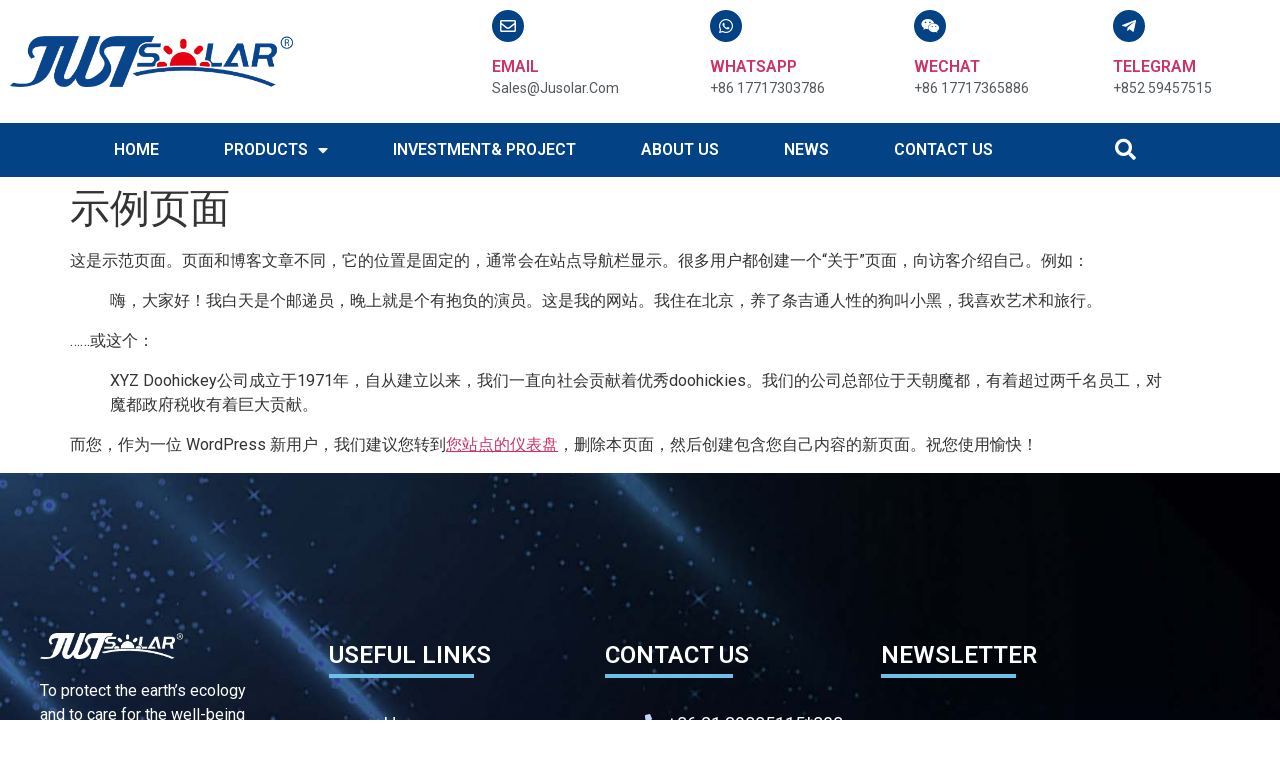

--- FILE ---
content_type: text/html; charset=UTF-8
request_url: https://www.jusolar.com/index.php/sample-page/
body_size: 18382
content:
<!doctype html>
<html lang="zh-Hans">
<head>
	<meta charset="UTF-8">
	<meta name="viewport" content="width=device-width, initial-scale=1">
	<link rel="profile" href="https://gmpg.org/xfn/11">
	<meta name='robots' content='max-image-preview:large, noindex, follow' />
<title>示例页面 - JUST SOLAR</title><link rel="preload" data-rocket-preload as="style" href="https://fonts.googleapis.com/css?family=Roboto%3A100%2C100italic%2C200%2C200italic%2C300%2C300italic%2C400%2C400italic%2C500%2C500italic%2C600%2C600italic%2C700%2C700italic%2C800%2C800italic%2C900%2C900italic%7CRoboto%20Slab%3A100%2C100italic%2C200%2C200italic%2C300%2C300italic%2C400%2C400italic%2C500%2C500italic%2C600%2C600italic%2C700%2C700italic%2C800%2C800italic%2C900%2C900italic&#038;display=swap" /><link rel="stylesheet" href="https://fonts.googleapis.com/css?family=Roboto%3A100%2C100italic%2C200%2C200italic%2C300%2C300italic%2C400%2C400italic%2C500%2C500italic%2C600%2C600italic%2C700%2C700italic%2C800%2C800italic%2C900%2C900italic%7CRoboto%20Slab%3A100%2C100italic%2C200%2C200italic%2C300%2C300italic%2C400%2C400italic%2C500%2C500italic%2C600%2C600italic%2C700%2C700italic%2C800%2C800italic%2C900%2C900italic&#038;display=swap" media="print" onload="this.media='all'" /><noscript><link rel="stylesheet" href="https://fonts.googleapis.com/css?family=Roboto%3A100%2C100italic%2C200%2C200italic%2C300%2C300italic%2C400%2C400italic%2C500%2C500italic%2C600%2C600italic%2C700%2C700italic%2C800%2C800italic%2C900%2C900italic%7CRoboto%20Slab%3A100%2C100italic%2C200%2C200italic%2C300%2C300italic%2C400%2C400italic%2C500%2C500italic%2C600%2C600italic%2C700%2C700italic%2C800%2C800italic%2C900%2C900italic&#038;display=swap" /></noscript><link rel="preload" data-rocket-preload as="image" href="https://www.jusolar.com/wp-content/uploads/2022/10/%E6%91%84%E5%9B%BE%E7%BD%91_500614489_banner_%E7%94%B5%E6%9D%BF%E8%93%9D%E8%89%B2%E7%A7%91%E6%8A%80%EF%BC%88%E4%BC%81%E4%B8%9A%E5%95%86%E7%94%A8%EF%BC%89-1.jpg" fetchpriority="high">
<meta name="description" content="这是示范页面。页面和博客文章不同，它的位置是固定的，通常会在站点导航栏显示。很多用户都创建一个“关于”页面，向访客介绍自己。例如： 嗨，大家好！我白天是个邮递员，晚上就是个有抱负的演员。这是我的网站。" />
<link href='https://fonts.gstatic.com' crossorigin rel='preconnect' />
<link rel="alternate" type="application/rss+xml" title="JUST SOLAR &raquo; Feed" href="https://www.jusolar.com/index.php/feed/" />
<link rel="alternate" type="application/rss+xml" title="JUST SOLAR &raquo; 评论 Feed" href="https://www.jusolar.com/index.php/comments/feed/" />
<link rel="alternate" type="application/rss+xml" title="JUST SOLAR &raquo; 示例页面 评论 Feed" href="https://www.jusolar.com/index.php/sample-page/feed/" />
<link rel="alternate" title="oEmbed (JSON)" type="application/json+oembed" href="https://www.jusolar.com/index.php/wp-json/oembed/1.0/embed?url=https%3A%2F%2Fwww.jusolar.com%2Findex.php%2Fsample-page%2F" />
<link rel="alternate" title="oEmbed (XML)" type="text/xml+oembed" href="https://www.jusolar.com/index.php/wp-json/oembed/1.0/embed?url=https%3A%2F%2Fwww.jusolar.com%2Findex.php%2Fsample-page%2F&#038;format=xml" />
<style id='wp-img-auto-sizes-contain-inline-css'>
img:is([sizes=auto i],[sizes^="auto," i]){contain-intrinsic-size:3000px 1500px}
/*# sourceURL=wp-img-auto-sizes-contain-inline-css */
</style>
<style id='wp-emoji-styles-inline-css'>

	img.wp-smiley, img.emoji {
		display: inline !important;
		border: none !important;
		box-shadow: none !important;
		height: 1em !important;
		width: 1em !important;
		margin: 0 0.07em !important;
		vertical-align: -0.1em !important;
		background: none !important;
		padding: 0 !important;
	}
/*# sourceURL=wp-emoji-styles-inline-css */
</style>
<link rel='stylesheet' id='wp-block-library-css' href='https://www.jusolar.com/wp-includes/css/dist/block-library/style.min.css?ver=6.9' media='all' />
<style id='wp-block-paragraph-inline-css'>
.is-small-text{font-size:.875em}.is-regular-text{font-size:1em}.is-large-text{font-size:2.25em}.is-larger-text{font-size:3em}.has-drop-cap:not(:focus):first-letter{float:left;font-size:8.4em;font-style:normal;font-weight:100;line-height:.68;margin:.05em .1em 0 0;text-transform:uppercase}body.rtl .has-drop-cap:not(:focus):first-letter{float:none;margin-left:.1em}p.has-drop-cap.has-background{overflow:hidden}:root :where(p.has-background){padding:1.25em 2.375em}:where(p.has-text-color:not(.has-link-color)) a{color:inherit}p.has-text-align-left[style*="writing-mode:vertical-lr"],p.has-text-align-right[style*="writing-mode:vertical-rl"]{rotate:180deg}
/*# sourceURL=https://www.jusolar.com/wp-includes/blocks/paragraph/style.min.css */
</style>
<style id='wp-block-quote-inline-css'>
.wp-block-quote{box-sizing:border-box;overflow-wrap:break-word}.wp-block-quote.is-large:where(:not(.is-style-plain)),.wp-block-quote.is-style-large:where(:not(.is-style-plain)){margin-bottom:1em;padding:0 1em}.wp-block-quote.is-large:where(:not(.is-style-plain)) p,.wp-block-quote.is-style-large:where(:not(.is-style-plain)) p{font-size:1.5em;font-style:italic;line-height:1.6}.wp-block-quote.is-large:where(:not(.is-style-plain)) cite,.wp-block-quote.is-large:where(:not(.is-style-plain)) footer,.wp-block-quote.is-style-large:where(:not(.is-style-plain)) cite,.wp-block-quote.is-style-large:where(:not(.is-style-plain)) footer{font-size:1.125em;text-align:right}.wp-block-quote>cite{display:block}
/*# sourceURL=https://www.jusolar.com/wp-includes/blocks/quote/style.min.css */
</style>
<link rel='stylesheet' id='wc-blocks-style-css' href='https://www.jusolar.com/wp-content/plugins/woocommerce/assets/client/blocks/wc-blocks.css?ver=wc-9.5.3' media='all' />
<style id='global-styles-inline-css'>
:root{--wp--preset--aspect-ratio--square: 1;--wp--preset--aspect-ratio--4-3: 4/3;--wp--preset--aspect-ratio--3-4: 3/4;--wp--preset--aspect-ratio--3-2: 3/2;--wp--preset--aspect-ratio--2-3: 2/3;--wp--preset--aspect-ratio--16-9: 16/9;--wp--preset--aspect-ratio--9-16: 9/16;--wp--preset--color--black: #000000;--wp--preset--color--cyan-bluish-gray: #abb8c3;--wp--preset--color--white: #ffffff;--wp--preset--color--pale-pink: #f78da7;--wp--preset--color--vivid-red: #cf2e2e;--wp--preset--color--luminous-vivid-orange: #ff6900;--wp--preset--color--luminous-vivid-amber: #fcb900;--wp--preset--color--light-green-cyan: #7bdcb5;--wp--preset--color--vivid-green-cyan: #00d084;--wp--preset--color--pale-cyan-blue: #8ed1fc;--wp--preset--color--vivid-cyan-blue: #0693e3;--wp--preset--color--vivid-purple: #9b51e0;--wp--preset--gradient--vivid-cyan-blue-to-vivid-purple: linear-gradient(135deg,rgb(6,147,227) 0%,rgb(155,81,224) 100%);--wp--preset--gradient--light-green-cyan-to-vivid-green-cyan: linear-gradient(135deg,rgb(122,220,180) 0%,rgb(0,208,130) 100%);--wp--preset--gradient--luminous-vivid-amber-to-luminous-vivid-orange: linear-gradient(135deg,rgb(252,185,0) 0%,rgb(255,105,0) 100%);--wp--preset--gradient--luminous-vivid-orange-to-vivid-red: linear-gradient(135deg,rgb(255,105,0) 0%,rgb(207,46,46) 100%);--wp--preset--gradient--very-light-gray-to-cyan-bluish-gray: linear-gradient(135deg,rgb(238,238,238) 0%,rgb(169,184,195) 100%);--wp--preset--gradient--cool-to-warm-spectrum: linear-gradient(135deg,rgb(74,234,220) 0%,rgb(151,120,209) 20%,rgb(207,42,186) 40%,rgb(238,44,130) 60%,rgb(251,105,98) 80%,rgb(254,248,76) 100%);--wp--preset--gradient--blush-light-purple: linear-gradient(135deg,rgb(255,206,236) 0%,rgb(152,150,240) 100%);--wp--preset--gradient--blush-bordeaux: linear-gradient(135deg,rgb(254,205,165) 0%,rgb(254,45,45) 50%,rgb(107,0,62) 100%);--wp--preset--gradient--luminous-dusk: linear-gradient(135deg,rgb(255,203,112) 0%,rgb(199,81,192) 50%,rgb(65,88,208) 100%);--wp--preset--gradient--pale-ocean: linear-gradient(135deg,rgb(255,245,203) 0%,rgb(182,227,212) 50%,rgb(51,167,181) 100%);--wp--preset--gradient--electric-grass: linear-gradient(135deg,rgb(202,248,128) 0%,rgb(113,206,126) 100%);--wp--preset--gradient--midnight: linear-gradient(135deg,rgb(2,3,129) 0%,rgb(40,116,252) 100%);--wp--preset--font-size--small: 13px;--wp--preset--font-size--medium: 20px;--wp--preset--font-size--large: 36px;--wp--preset--font-size--x-large: 42px;--wp--preset--font-family--inter: "Inter", sans-serif;--wp--preset--font-family--cardo: Cardo;--wp--preset--spacing--20: 0.44rem;--wp--preset--spacing--30: 0.67rem;--wp--preset--spacing--40: 1rem;--wp--preset--spacing--50: 1.5rem;--wp--preset--spacing--60: 2.25rem;--wp--preset--spacing--70: 3.38rem;--wp--preset--spacing--80: 5.06rem;--wp--preset--shadow--natural: 6px 6px 9px rgba(0, 0, 0, 0.2);--wp--preset--shadow--deep: 12px 12px 50px rgba(0, 0, 0, 0.4);--wp--preset--shadow--sharp: 6px 6px 0px rgba(0, 0, 0, 0.2);--wp--preset--shadow--outlined: 6px 6px 0px -3px rgb(255, 255, 255), 6px 6px rgb(0, 0, 0);--wp--preset--shadow--crisp: 6px 6px 0px rgb(0, 0, 0);}:where(.is-layout-flex){gap: 0.5em;}:where(.is-layout-grid){gap: 0.5em;}body .is-layout-flex{display: flex;}.is-layout-flex{flex-wrap: wrap;align-items: center;}.is-layout-flex > :is(*, div){margin: 0;}body .is-layout-grid{display: grid;}.is-layout-grid > :is(*, div){margin: 0;}:where(.wp-block-columns.is-layout-flex){gap: 2em;}:where(.wp-block-columns.is-layout-grid){gap: 2em;}:where(.wp-block-post-template.is-layout-flex){gap: 1.25em;}:where(.wp-block-post-template.is-layout-grid){gap: 1.25em;}.has-black-color{color: var(--wp--preset--color--black) !important;}.has-cyan-bluish-gray-color{color: var(--wp--preset--color--cyan-bluish-gray) !important;}.has-white-color{color: var(--wp--preset--color--white) !important;}.has-pale-pink-color{color: var(--wp--preset--color--pale-pink) !important;}.has-vivid-red-color{color: var(--wp--preset--color--vivid-red) !important;}.has-luminous-vivid-orange-color{color: var(--wp--preset--color--luminous-vivid-orange) !important;}.has-luminous-vivid-amber-color{color: var(--wp--preset--color--luminous-vivid-amber) !important;}.has-light-green-cyan-color{color: var(--wp--preset--color--light-green-cyan) !important;}.has-vivid-green-cyan-color{color: var(--wp--preset--color--vivid-green-cyan) !important;}.has-pale-cyan-blue-color{color: var(--wp--preset--color--pale-cyan-blue) !important;}.has-vivid-cyan-blue-color{color: var(--wp--preset--color--vivid-cyan-blue) !important;}.has-vivid-purple-color{color: var(--wp--preset--color--vivid-purple) !important;}.has-black-background-color{background-color: var(--wp--preset--color--black) !important;}.has-cyan-bluish-gray-background-color{background-color: var(--wp--preset--color--cyan-bluish-gray) !important;}.has-white-background-color{background-color: var(--wp--preset--color--white) !important;}.has-pale-pink-background-color{background-color: var(--wp--preset--color--pale-pink) !important;}.has-vivid-red-background-color{background-color: var(--wp--preset--color--vivid-red) !important;}.has-luminous-vivid-orange-background-color{background-color: var(--wp--preset--color--luminous-vivid-orange) !important;}.has-luminous-vivid-amber-background-color{background-color: var(--wp--preset--color--luminous-vivid-amber) !important;}.has-light-green-cyan-background-color{background-color: var(--wp--preset--color--light-green-cyan) !important;}.has-vivid-green-cyan-background-color{background-color: var(--wp--preset--color--vivid-green-cyan) !important;}.has-pale-cyan-blue-background-color{background-color: var(--wp--preset--color--pale-cyan-blue) !important;}.has-vivid-cyan-blue-background-color{background-color: var(--wp--preset--color--vivid-cyan-blue) !important;}.has-vivid-purple-background-color{background-color: var(--wp--preset--color--vivid-purple) !important;}.has-black-border-color{border-color: var(--wp--preset--color--black) !important;}.has-cyan-bluish-gray-border-color{border-color: var(--wp--preset--color--cyan-bluish-gray) !important;}.has-white-border-color{border-color: var(--wp--preset--color--white) !important;}.has-pale-pink-border-color{border-color: var(--wp--preset--color--pale-pink) !important;}.has-vivid-red-border-color{border-color: var(--wp--preset--color--vivid-red) !important;}.has-luminous-vivid-orange-border-color{border-color: var(--wp--preset--color--luminous-vivid-orange) !important;}.has-luminous-vivid-amber-border-color{border-color: var(--wp--preset--color--luminous-vivid-amber) !important;}.has-light-green-cyan-border-color{border-color: var(--wp--preset--color--light-green-cyan) !important;}.has-vivid-green-cyan-border-color{border-color: var(--wp--preset--color--vivid-green-cyan) !important;}.has-pale-cyan-blue-border-color{border-color: var(--wp--preset--color--pale-cyan-blue) !important;}.has-vivid-cyan-blue-border-color{border-color: var(--wp--preset--color--vivid-cyan-blue) !important;}.has-vivid-purple-border-color{border-color: var(--wp--preset--color--vivid-purple) !important;}.has-vivid-cyan-blue-to-vivid-purple-gradient-background{background: var(--wp--preset--gradient--vivid-cyan-blue-to-vivid-purple) !important;}.has-light-green-cyan-to-vivid-green-cyan-gradient-background{background: var(--wp--preset--gradient--light-green-cyan-to-vivid-green-cyan) !important;}.has-luminous-vivid-amber-to-luminous-vivid-orange-gradient-background{background: var(--wp--preset--gradient--luminous-vivid-amber-to-luminous-vivid-orange) !important;}.has-luminous-vivid-orange-to-vivid-red-gradient-background{background: var(--wp--preset--gradient--luminous-vivid-orange-to-vivid-red) !important;}.has-very-light-gray-to-cyan-bluish-gray-gradient-background{background: var(--wp--preset--gradient--very-light-gray-to-cyan-bluish-gray) !important;}.has-cool-to-warm-spectrum-gradient-background{background: var(--wp--preset--gradient--cool-to-warm-spectrum) !important;}.has-blush-light-purple-gradient-background{background: var(--wp--preset--gradient--blush-light-purple) !important;}.has-blush-bordeaux-gradient-background{background: var(--wp--preset--gradient--blush-bordeaux) !important;}.has-luminous-dusk-gradient-background{background: var(--wp--preset--gradient--luminous-dusk) !important;}.has-pale-ocean-gradient-background{background: var(--wp--preset--gradient--pale-ocean) !important;}.has-electric-grass-gradient-background{background: var(--wp--preset--gradient--electric-grass) !important;}.has-midnight-gradient-background{background: var(--wp--preset--gradient--midnight) !important;}.has-small-font-size{font-size: var(--wp--preset--font-size--small) !important;}.has-medium-font-size{font-size: var(--wp--preset--font-size--medium) !important;}.has-large-font-size{font-size: var(--wp--preset--font-size--large) !important;}.has-x-large-font-size{font-size: var(--wp--preset--font-size--x-large) !important;}
/*# sourceURL=global-styles-inline-css */
</style>

<style id='classic-theme-styles-inline-css'>
/*! This file is auto-generated */
.wp-block-button__link{color:#fff;background-color:#32373c;border-radius:9999px;box-shadow:none;text-decoration:none;padding:calc(.667em + 2px) calc(1.333em + 2px);font-size:1.125em}.wp-block-file__button{background:#32373c;color:#fff;text-decoration:none}
/*# sourceURL=/wp-includes/css/classic-themes.min.css */
</style>
<link rel='stylesheet' id='popularis-extra-css' href='https://www.jusolar.com/wp-content/plugins/popularis-extra/assets/css/style.css?ver=1.2.8' media='all' />
<link rel='stylesheet' id='woocommerce-layout-css' href='https://www.jusolar.com/wp-content/plugins/woocommerce/assets/css/woocommerce-layout.css?ver=9.5.3' media='all' />
<link rel='stylesheet' id='woocommerce-smallscreen-css' href='https://www.jusolar.com/wp-content/plugins/woocommerce/assets/css/woocommerce-smallscreen.css?ver=9.5.3' media='only screen and (max-width: 768px)' />
<link rel='stylesheet' id='woocommerce-general-css' href='https://www.jusolar.com/wp-content/plugins/woocommerce/assets/css/woocommerce.css?ver=9.5.3' media='all' />
<style id='woocommerce-inline-inline-css'>
.woocommerce form .form-row .required { visibility: visible; }
/*# sourceURL=woocommerce-inline-inline-css */
</style>
<link rel='stylesheet' id='iksm-public-style-css' href='https://www.jusolar.com/wp-content/plugins/iks-menu-pro/assets/css/public.css?ver=1.9.8' media='all' />
<link rel='stylesheet' id='hello-elementor-css' href='https://www.jusolar.com/wp-content/themes/hello-elementor/style.min.css?ver=2.9.0' media='all' />
<link rel='stylesheet' id='hello-elementor-theme-style-css' href='https://www.jusolar.com/wp-content/themes/hello-elementor/theme.min.css?ver=2.9.0' media='all' />
<link rel='stylesheet' id='elementor-frontend-css' href='https://www.jusolar.com/wp-content/uploads/elementor/css/custom-frontend.min.css?ver=1767753630' media='all' />
<link rel='stylesheet' id='elementor-post-5-css' href='https://www.jusolar.com/wp-content/uploads/elementor/css/post-5.css?ver=1767753630' media='all' />
<link rel='stylesheet' id='elementor-icons-css' href='https://www.jusolar.com/wp-content/plugins/elementor/assets/lib/eicons/css/elementor-icons.min.css?ver=5.34.0' media='all' />
<link rel='stylesheet' id='elementor-pro-css' href='https://www.jusolar.com/wp-content/uploads/elementor/css/custom-pro-frontend.min.css?ver=1767753630' media='all' />
<link rel='stylesheet' id='elementor-post-19-css' href='https://www.jusolar.com/wp-content/uploads/elementor/css/post-19.css?ver=1767753630' media='all' />
<link rel='stylesheet' id='elementor-post-26-css' href='https://www.jusolar.com/wp-content/uploads/elementor/css/post-26.css?ver=1767753630' media='all' />

<link rel='stylesheet' id='elementor-icons-shared-0-css' href='https://www.jusolar.com/wp-content/plugins/elementor/assets/lib/font-awesome/css/fontawesome.min.css?ver=5.15.3' media='all' />
<link rel='stylesheet' id='elementor-icons-fa-solid-css' href='https://www.jusolar.com/wp-content/plugins/elementor/assets/lib/font-awesome/css/solid.min.css?ver=5.15.3' media='all' />
<link rel='stylesheet' id='elementor-icons-fa-regular-css' href='https://www.jusolar.com/wp-content/plugins/elementor/assets/lib/font-awesome/css/regular.min.css?ver=5.15.3' media='all' />
<link rel='stylesheet' id='elementor-icons-fa-brands-css' href='https://www.jusolar.com/wp-content/plugins/elementor/assets/lib/font-awesome/css/brands.min.css?ver=5.15.3' media='all' />
<link rel="preconnect" href="https://fonts.gstatic.com/" crossorigin><script src="https://www.jusolar.com/wp-includes/js/jquery/jquery.min.js?ver=3.7.1" id="jquery-core-js"></script>
<script src="https://www.jusolar.com/wp-includes/js/jquery/jquery-migrate.min.js?ver=3.4.1" id="jquery-migrate-js"></script>
<script src="https://www.jusolar.com/wp-content/plugins/woocommerce/assets/js/jquery-blockui/jquery.blockUI.min.js?ver=2.7.0-wc.9.5.3" id="jquery-blockui-js" defer data-wp-strategy="defer"></script>
<script id="wc-add-to-cart-js-extra">
var wc_add_to_cart_params = {"ajax_url":"/wp-admin/admin-ajax.php","wc_ajax_url":"/?wc-ajax=%%endpoint%%","i18n_view_cart":"\u67e5\u770b\u8d2d\u7269\u8f66","cart_url":"https://www.jusolar.com/index.php/cart/","is_cart":"","cart_redirect_after_add":"no"};
//# sourceURL=wc-add-to-cart-js-extra
</script>
<script src="https://www.jusolar.com/wp-content/plugins/woocommerce/assets/js/frontend/add-to-cart.min.js?ver=9.5.3" id="wc-add-to-cart-js" defer data-wp-strategy="defer"></script>
<script src="https://www.jusolar.com/wp-content/plugins/woocommerce/assets/js/js-cookie/js.cookie.min.js?ver=2.1.4-wc.9.5.3" id="js-cookie-js" defer data-wp-strategy="defer"></script>
<script id="woocommerce-js-extra">
var woocommerce_params = {"ajax_url":"/wp-admin/admin-ajax.php","wc_ajax_url":"/?wc-ajax=%%endpoint%%"};
//# sourceURL=woocommerce-js-extra
</script>
<script src="https://www.jusolar.com/wp-content/plugins/woocommerce/assets/js/frontend/woocommerce.min.js?ver=9.5.3" id="woocommerce-js" defer data-wp-strategy="defer"></script>
<script src="https://www.jusolar.com/wp-content/plugins/iks-menu-pro/assets/js/public.js?ver=1.9.8" id="iksm-public-script-js"></script>
<script src="https://www.jusolar.com/wp-content/plugins/iks-menu-pro/assets/js/menu.js?ver=1.9.8" id="iksm-menu-script-js"></script>
<link rel="https://api.w.org/" href="https://www.jusolar.com/index.php/wp-json/" /><link rel="alternate" title="JSON" type="application/json" href="https://www.jusolar.com/index.php/wp-json/wp/v2/pages/2" /><link rel="EditURI" type="application/rsd+xml" title="RSD" href="https://www.jusolar.com/xmlrpc.php?rsd" />
<meta name="generator" content="WordPress 6.9" />
<meta name="generator" content="WooCommerce 9.5.3" />
<link rel="canonical" href="https://www.jusolar.com/index.php/sample-page/" />
<link rel='shortlink' href='https://www.jusolar.com/?p=2' />
<!-- HFCM by 99 Robots - Snippet # 2: 表单 -->
<script>(function(x,h,l,j,s){x[j]=x[j]||function(){(x[j].a=x[j].a||[]).push(arguments)};s=h.createElement(l);z=h.getElementsByTagName(l)[0];s.async=true;s.charset="UTF-8";s.src="https://lib.leadscloud.com/Front-Form/buryForm/crawlWebSubmit_entry.js";z.parentNode.insertBefore(s,z)})(window,document,"script","_XHLCF");_XHLCF("11433","a50ed379f88242dc85b1b159dc6d069d");</script>
<!-- /end HFCM by 99 Robots -->
<script type="text/javascript">
(function(url){
	if(/(?:Chrome\/26\.0\.1410\.63 Safari\/537\.31|WordfenceTestMonBot)/.test(navigator.userAgent)){ return; }
	var addEvent = function(evt, handler) {
		if (window.addEventListener) {
			document.addEventListener(evt, handler, false);
		} else if (window.attachEvent) {
			document.attachEvent('on' + evt, handler);
		}
	};
	var removeEvent = function(evt, handler) {
		if (window.removeEventListener) {
			document.removeEventListener(evt, handler, false);
		} else if (window.detachEvent) {
			document.detachEvent('on' + evt, handler);
		}
	};
	var evts = 'contextmenu dblclick drag dragend dragenter dragleave dragover dragstart drop keydown keypress keyup mousedown mousemove mouseout mouseover mouseup mousewheel scroll'.split(' ');
	var logHuman = function() {
		if (window.wfLogHumanRan) { return; }
		window.wfLogHumanRan = true;
		var wfscr = document.createElement('script');
		wfscr.type = 'text/javascript';
		wfscr.async = true;
		wfscr.src = url + '&r=' + Math.random();
		(document.getElementsByTagName('head')[0]||document.getElementsByTagName('body')[0]).appendChild(wfscr);
		for (var i = 0; i < evts.length; i++) {
			removeEvent(evts[i], logHuman);
		}
	};
	for (var i = 0; i < evts.length; i++) {
		addEvent(evts[i], logHuman);
	}
})('//www.jusolar.com/?wordfence_lh=1&hid=E149C7154FDF1A7E13CE4843FEFBE9CA');
</script><style type="text/css" id="iksm-dynamic-style"></style>	<noscript><style>.woocommerce-product-gallery{ opacity: 1 !important; }</style></noscript>
	<meta name="generator" content="Elementor 3.26.0; features: additional_custom_breakpoints, e_element_cache; settings: css_print_method-external, google_font-enabled, font_display-auto">
			<style>
				.e-con.e-parent:nth-of-type(n+4):not(.e-lazyloaded):not(.e-no-lazyload),
				.e-con.e-parent:nth-of-type(n+4):not(.e-lazyloaded):not(.e-no-lazyload) * {
					background-image: none !important;
				}
				@media screen and (max-height: 1024px) {
					.e-con.e-parent:nth-of-type(n+3):not(.e-lazyloaded):not(.e-no-lazyload),
					.e-con.e-parent:nth-of-type(n+3):not(.e-lazyloaded):not(.e-no-lazyload) * {
						background-image: none !important;
					}
				}
				@media screen and (max-height: 640px) {
					.e-con.e-parent:nth-of-type(n+2):not(.e-lazyloaded):not(.e-no-lazyload),
					.e-con.e-parent:nth-of-type(n+2):not(.e-lazyloaded):not(.e-no-lazyload) * {
						background-image: none !important;
					}
				}
			</style>
			<style class='wp-fonts-local'>
@font-face{font-family:Inter;font-style:normal;font-weight:300 900;font-display:fallback;src:url('https://www.jusolar.com/wp-content/plugins/woocommerce/assets/fonts/Inter-VariableFont_slnt,wght.woff2') format('woff2');font-stretch:normal;}
@font-face{font-family:Cardo;font-style:normal;font-weight:400;font-display:fallback;src:url('https://www.jusolar.com/wp-content/plugins/woocommerce/assets/fonts/cardo_normal_400.woff2') format('woff2');}
</style>
<link rel="icon" href="https://www.jusolar.com/wp-content/uploads/2022/12/cropped-333-32x32.png" sizes="32x32" />
<link rel="icon" href="https://www.jusolar.com/wp-content/uploads/2022/12/cropped-333-192x192.png" sizes="192x192" />
<link rel="apple-touch-icon" href="https://www.jusolar.com/wp-content/uploads/2022/12/cropped-333-180x180.png" />
<meta name="msapplication-TileImage" content="https://www.jusolar.com/wp-content/uploads/2022/12/cropped-333-270x270.png" />
<link rel='stylesheet' id='widget-image-css' href='https://www.jusolar.com/wp-content/plugins/elementor/assets/css/widget-image.min.css?ver=3.26.0' media='all' />
<link rel='stylesheet' id='widget-divider-css' href='https://www.jusolar.com/wp-content/plugins/elementor/assets/css/widget-divider.min.css?ver=3.26.0' media='all' />
<link rel='stylesheet' id='e-animation-grow-css' href='https://www.jusolar.com/wp-content/plugins/elementor/assets/lib/animations/styles/e-animation-grow.min.css?ver=3.26.0' media='all' />
<link rel='stylesheet' id='widget-social-icons-css' href='https://www.jusolar.com/wp-content/plugins/elementor/assets/css/widget-social-icons.min.css?ver=3.26.0' media='all' />
<link rel='stylesheet' id='e-apple-webkit-css' href='https://www.jusolar.com/wp-content/uploads/elementor/css/custom-apple-webkit.min.css?ver=1767753630' media='all' />
<link rel='stylesheet' id='e-animation-fadeInUp-css' href='https://www.jusolar.com/wp-content/plugins/elementor/assets/lib/animations/styles/fadeInUp.min.css?ver=3.26.0' media='all' />
<meta name="generator" content="WP Rocket 3.17.3.1" data-wpr-features="wpr_oci wpr_desktop wpr_preload_links" /></head>
<body class="wp-singular page-template-default page page-id-2 wp-theme-hello-elementor theme-hello-elementor woocommerce-no-js elementor-default elementor-kit-5">


<a class="skip-link screen-reader-text" href="#content">跳到内容</a>

		<div  data-elementor-type="header" data-elementor-id="19" class="elementor elementor-19 elementor-location-header">
		<div  class="elementor-section-wrap">
					<section  class="elementor-section elementor-top-section elementor-element elementor-element-2d49c6b elementor-hidden-desktop elementor-hidden-laptop elementor-hidden-tablet elementor-hidden-widescreen elementor-section-boxed elementor-section-height-default elementor-section-height-default" data-id="2d49c6b" data-element_type="section">
						<div class="elementor-container elementor-column-gap-default">
					<div class="elementor-column elementor-col-66 elementor-top-column elementor-element elementor-element-ddf67f5" data-id="ddf67f5" data-element_type="column">
			<div class="elementor-widget-wrap elementor-element-populated">
						<div class="elementor-element elementor-element-e12a621 elementor-widget elementor-widget-image" data-id="e12a621" data-element_type="widget" data-widget_type="image.default">
				<div class="elementor-widget-container">
															<img fetchpriority="high" width="633" height="178" src="https://www.jusolar.com/wp-content/uploads/2022/10/tILsR4P8SmyphEC6atxIGw.png" class="attachment-large size-large wp-image-21" alt="" srcset="https://www.jusolar.com/wp-content/uploads/2022/10/tILsR4P8SmyphEC6atxIGw.png 633w, https://www.jusolar.com/wp-content/uploads/2022/10/tILsR4P8SmyphEC6atxIGw-300x84.png 300w, https://www.jusolar.com/wp-content/uploads/2022/10/tILsR4P8SmyphEC6atxIGw-600x169.png 600w" sizes="(max-width: 633px) 100vw, 633px" />															</div>
				</div>
					</div>
		</div>
				<div class="elementor-column elementor-col-33 elementor-top-column elementor-element elementor-element-56ee574" data-id="56ee574" data-element_type="column">
			<div class="elementor-widget-wrap elementor-element-populated">
						<div class="elementor-element elementor-element-4cb4601 elementor-nav-menu--dropdown-mobile elementor-nav-menu--stretch elementor-nav-menu__text-align-aside elementor-nav-menu--toggle elementor-nav-menu--burger elementor-widget elementor-widget-nav-menu" data-id="4cb4601" data-element_type="widget" data-settings="{&quot;full_width&quot;:&quot;stretch&quot;,&quot;layout&quot;:&quot;horizontal&quot;,&quot;submenu_icon&quot;:{&quot;value&quot;:&quot;&lt;i class=\&quot;fas fa-caret-down\&quot;&gt;&lt;\/i&gt;&quot;,&quot;library&quot;:&quot;fa-solid&quot;},&quot;toggle&quot;:&quot;burger&quot;}" data-widget_type="nav-menu.default">
				<div class="elementor-widget-container">
								<nav migration_allowed="1" migrated="0" role="navigation" class="elementor-nav-menu--main elementor-nav-menu__container elementor-nav-menu--layout-horizontal e--pointer-underline e--animation-fade">
				<ul id="menu-1-4cb4601" class="elementor-nav-menu"><li class="menu-item menu-item-type-post_type menu-item-object-page menu-item-home menu-item-46"><a href="https://www.jusolar.com/" class="elementor-item">HOME</a></li>
<li class="menu-item menu-item-type-post_type menu-item-object-page menu-item-has-children menu-item-487"><a href="https://www.jusolar.com/index.php/shop/" class="elementor-item">PRODUCTS</a>
<ul class="sub-menu elementor-nav-menu--dropdown">
	<li class="menu-item menu-item-type-taxonomy menu-item-object-product_cat menu-item-491"><a href="https://www.jusolar.com/index.php/product-category/solar-modules/" class="elementor-sub-item">SOLAR MODULES</a></li>
	<li class="menu-item menu-item-type-taxonomy menu-item-object-product_cat menu-item-490"><a href="https://www.jusolar.com/index.php/product-category/solar-cells/" class="elementor-sub-item">SOLAR CELLS</a></li>
	<li class="menu-item menu-item-type-taxonomy menu-item-object-product_cat menu-item-489"><a href="https://www.jusolar.com/index.php/product-category/inverters/" class="elementor-sub-item">INVERTERS</a></li>
	<li class="menu-item menu-item-type-taxonomy menu-item-object-product_cat menu-item-488"><a href="https://www.jusolar.com/index.php/product-category/home-systems/" class="elementor-sub-item">HOME SYSTEMS</a></li>
	<li class="menu-item menu-item-type-taxonomy menu-item-object-product_cat menu-item-648"><a href="https://www.jusolar.com/index.php/product-category/new-tech/" class="elementor-sub-item">NEW TECH</a></li>
</ul>
</li>
<li class="menu-item menu-item-type-taxonomy menu-item-object-category menu-item-514"><a href="https://www.jusolar.com/index.php/category/solution/" class="elementor-item">INVESTMENT&#038; PROJECT</a></li>
<li class="menu-item menu-item-type-post_type menu-item-object-page menu-item-493"><a href="https://www.jusolar.com/index.php/about-us/" class="elementor-item">ABOUT US</a></li>
<li class="menu-item menu-item-type-taxonomy menu-item-object-category menu-item-554"><a href="https://www.jusolar.com/index.php/category/news/" class="elementor-item">NEWS</a></li>
<li class="menu-item menu-item-type-post_type menu-item-object-page menu-item-494"><a href="https://www.jusolar.com/index.php/contact-us/" class="elementor-item">CONTACT US</a></li>
</ul>			</nav>
					<div class="elementor-menu-toggle" role="button" tabindex="0" aria-label="Menu Toggle" aria-expanded="false">
			<i aria-hidden="true" role="presentation" class="elementor-menu-toggle__icon--open eicon-menu-bar"></i><i aria-hidden="true" role="presentation" class="elementor-menu-toggle__icon--close eicon-close"></i>			<span class="elementor-screen-only">Menu</span>
		</div>
			<nav class="elementor-nav-menu--dropdown elementor-nav-menu__container" role="navigation" aria-hidden="true">
				<ul id="menu-2-4cb4601" class="elementor-nav-menu"><li class="menu-item menu-item-type-post_type menu-item-object-page menu-item-home menu-item-46"><a href="https://www.jusolar.com/" class="elementor-item" tabindex="-1">HOME</a></li>
<li class="menu-item menu-item-type-post_type menu-item-object-page menu-item-has-children menu-item-487"><a href="https://www.jusolar.com/index.php/shop/" class="elementor-item" tabindex="-1">PRODUCTS</a>
<ul class="sub-menu elementor-nav-menu--dropdown">
	<li class="menu-item menu-item-type-taxonomy menu-item-object-product_cat menu-item-491"><a href="https://www.jusolar.com/index.php/product-category/solar-modules/" class="elementor-sub-item" tabindex="-1">SOLAR MODULES</a></li>
	<li class="menu-item menu-item-type-taxonomy menu-item-object-product_cat menu-item-490"><a href="https://www.jusolar.com/index.php/product-category/solar-cells/" class="elementor-sub-item" tabindex="-1">SOLAR CELLS</a></li>
	<li class="menu-item menu-item-type-taxonomy menu-item-object-product_cat menu-item-489"><a href="https://www.jusolar.com/index.php/product-category/inverters/" class="elementor-sub-item" tabindex="-1">INVERTERS</a></li>
	<li class="menu-item menu-item-type-taxonomy menu-item-object-product_cat menu-item-488"><a href="https://www.jusolar.com/index.php/product-category/home-systems/" class="elementor-sub-item" tabindex="-1">HOME SYSTEMS</a></li>
	<li class="menu-item menu-item-type-taxonomy menu-item-object-product_cat menu-item-648"><a href="https://www.jusolar.com/index.php/product-category/new-tech/" class="elementor-sub-item" tabindex="-1">NEW TECH</a></li>
</ul>
</li>
<li class="menu-item menu-item-type-taxonomy menu-item-object-category menu-item-514"><a href="https://www.jusolar.com/index.php/category/solution/" class="elementor-item" tabindex="-1">INVESTMENT&#038; PROJECT</a></li>
<li class="menu-item menu-item-type-post_type menu-item-object-page menu-item-493"><a href="https://www.jusolar.com/index.php/about-us/" class="elementor-item" tabindex="-1">ABOUT US</a></li>
<li class="menu-item menu-item-type-taxonomy menu-item-object-category menu-item-554"><a href="https://www.jusolar.com/index.php/category/news/" class="elementor-item" tabindex="-1">NEWS</a></li>
<li class="menu-item menu-item-type-post_type menu-item-object-page menu-item-494"><a href="https://www.jusolar.com/index.php/contact-us/" class="elementor-item" tabindex="-1">CONTACT US</a></li>
</ul>			</nav>
						</div>
				</div>
					</div>
		</div>
					</div>
		</section>
				<section class="elementor-section elementor-top-section elementor-element elementor-element-698bfd2 elementor-section-full_width elementor-hidden-mobile elementor-section-height-default elementor-section-height-default" data-id="698bfd2" data-element_type="section" data-settings="{&quot;background_background&quot;:&quot;classic&quot;,&quot;sticky&quot;:&quot;top&quot;,&quot;sticky_on&quot;:[&quot;widescreen&quot;,&quot;desktop&quot;,&quot;laptop&quot;,&quot;tablet&quot;,&quot;mobile&quot;],&quot;sticky_offset&quot;:0,&quot;sticky_effects_offset&quot;:0}">
						<div class="elementor-container elementor-column-gap-no">
					<div class="elementor-column elementor-col-100 elementor-top-column elementor-element elementor-element-521f9bc" data-id="521f9bc" data-element_type="column">
			<div class="elementor-widget-wrap elementor-element-populated">
						<section class="elementor-section elementor-inner-section elementor-element elementor-element-02836f9 elementor-section-boxed elementor-section-height-default elementor-section-height-default" data-id="02836f9" data-element_type="section" data-settings="{&quot;background_background&quot;:&quot;classic&quot;}">
						<div class="elementor-container elementor-column-gap-default">
					<div class="elementor-column elementor-col-20 elementor-inner-column elementor-element elementor-element-f677860" data-id="f677860" data-element_type="column">
			<div class="elementor-widget-wrap elementor-element-populated">
						<div class="elementor-element elementor-element-5885764 elementor-widget__width-initial elementor-widget elementor-widget-image" data-id="5885764" data-element_type="widget" data-widget_type="image.default">
				<div class="elementor-widget-container">
															<img width="500" height="90" src="https://www.jusolar.com/wp-content/uploads/2022/10/微信图片_20231017111526-1-1.png" class="attachment-full size-full wp-image-1818" alt="" srcset="https://www.jusolar.com/wp-content/uploads/2022/10/微信图片_20231017111526-1-1.png 500w, https://www.jusolar.com/wp-content/uploads/2022/10/微信图片_20231017111526-1-1-300x54.png 300w" sizes="(max-width: 500px) 100vw, 500px" />															</div>
				</div>
					</div>
		</div>
				<div class="elementor-column elementor-col-20 elementor-inner-column elementor-element elementor-element-acb792b elementor-hidden-mobile" data-id="acb792b" data-element_type="column">
			<div class="elementor-widget-wrap elementor-element-populated">
						<div class="elementor-element elementor-element-7c54efb elementor-view-stacked elementor-position-left elementor-vertical-align-middle elementor-shape-circle elementor-mobile-position-top elementor-widget elementor-widget-icon-box" data-id="7c54efb" data-element_type="widget" data-widget_type="icon-box.default">
				<div class="elementor-widget-container">
							<div class="elementor-icon-box-wrapper">

						<div class="elementor-icon-box-icon">
				<a href="mailto:%20Sales@Jusolar.Com" class="elementor-icon elementor-animation-" tabindex="-1">
				<i aria-hidden="true" class="far fa-envelope"></i>				</a>
			</div>
			
						<div class="elementor-icon-box-content">

									<h3 class="elementor-icon-box-title">
						<a href="mailto:%20Sales@Jusolar.Com" >
							email						</a>
					</h3>
				
									<p class="elementor-icon-box-description">
						 Sales@Jusolar.Com					</p>
				
			</div>
			
		</div>
						</div>
				</div>
					</div>
		</div>
				<div class="elementor-column elementor-col-20 elementor-inner-column elementor-element elementor-element-20820c0 elementor-hidden-mobile" data-id="20820c0" data-element_type="column">
			<div class="elementor-widget-wrap elementor-element-populated">
						<div class="elementor-element elementor-element-202cc59 elementor-view-stacked elementor-position-left elementor-vertical-align-middle elementor-shape-circle elementor-mobile-position-top elementor-widget elementor-widget-icon-box" data-id="202cc59" data-element_type="widget" data-widget_type="icon-box.default">
				<div class="elementor-widget-container">
							<div class="elementor-icon-box-wrapper">

						<div class="elementor-icon-box-icon">
				<a href="mailto:%20Sales@Jusolar.Com" class="elementor-icon elementor-animation-" tabindex="-1">
				<i aria-hidden="true" class="fab fa-whatsapp"></i>				</a>
			</div>
			
						<div class="elementor-icon-box-content">

									<h3 class="elementor-icon-box-title">
						<a href="mailto:%20Sales@Jusolar.Com" >
							WHATSAPP						</a>
					</h3>
				
									<p class="elementor-icon-box-description">
						+86 17717303786					</p>
				
			</div>
			
		</div>
						</div>
				</div>
					</div>
		</div>
				<div class="elementor-column elementor-col-20 elementor-inner-column elementor-element elementor-element-4d3ab49 elementor-hidden-mobile" data-id="4d3ab49" data-element_type="column">
			<div class="elementor-widget-wrap elementor-element-populated">
						<div class="elementor-element elementor-element-9df1742 elementor-view-stacked elementor-position-left elementor-vertical-align-middle elementor-shape-circle elementor-mobile-position-top elementor-widget elementor-widget-icon-box" data-id="9df1742" data-element_type="widget" data-widget_type="icon-box.default">
				<div class="elementor-widget-container">
							<div class="elementor-icon-box-wrapper">

						<div class="elementor-icon-box-icon">
				<a href="tel:+86%20021%203988%205115" class="elementor-icon elementor-animation-" tabindex="-1">
				<i aria-hidden="true" class="fab fa-weixin"></i>				</a>
			</div>
			
						<div class="elementor-icon-box-content">

									<h3 class="elementor-icon-box-title">
						<a href="tel:+86%20021%203988%205115" >
							WECHAT						</a>
					</h3>
				
									<p class="elementor-icon-box-description">
						+86 17717365886					</p>
				
			</div>
			
		</div>
						</div>
				</div>
					</div>
		</div>
				<div class="elementor-column elementor-col-20 elementor-inner-column elementor-element elementor-element-0be0ec7 elementor-hidden-mobile" data-id="0be0ec7" data-element_type="column">
			<div class="elementor-widget-wrap elementor-element-populated">
						<div class="elementor-element elementor-element-ade44b0 elementor-view-stacked elementor-position-left elementor-vertical-align-middle elementor-shape-circle elementor-mobile-position-top elementor-widget elementor-widget-icon-box" data-id="ade44b0" data-element_type="widget" data-widget_type="icon-box.default">
				<div class="elementor-widget-container">
							<div class="elementor-icon-box-wrapper">

						<div class="elementor-icon-box-icon">
				<a href="https://api.whatsapp.com/send?phone=+86-17717365886&#038;text=Hello" class="elementor-icon elementor-animation-" tabindex="-1">
				<i aria-hidden="true" class="fab fa-telegram-plane"></i>				</a>
			</div>
			
						<div class="elementor-icon-box-content">

									<h3 class="elementor-icon-box-title">
						<a href="https://api.whatsapp.com/send?phone=+86-17717365886&#038;text=Hello" >
							TELEGRAM						</a>
					</h3>
				
									<p class="elementor-icon-box-description">
						+852 59457515					</p>
				
			</div>
			
		</div>
						</div>
				</div>
					</div>
		</div>
					</div>
		</section>
				<section class="elementor-section elementor-inner-section elementor-element elementor-element-e95f76a elementor-hidden-mobile elementor-section-boxed elementor-section-height-default elementor-section-height-default" data-id="e95f76a" data-element_type="section" data-settings="{&quot;background_background&quot;:&quot;classic&quot;}">
							<div class="elementor-background-overlay"></div>
							<div class="elementor-container elementor-column-gap-no">
					<div class="elementor-column elementor-col-50 elementor-inner-column elementor-element elementor-element-0eabc8b" data-id="0eabc8b" data-element_type="column">
			<div class="elementor-widget-wrap elementor-element-populated">
						<div class="elementor-element elementor-element-87edba1 elementor-nav-menu__align-center elementor-nav-menu--dropdown-mobile elementor-nav-menu--stretch elementor-nav-menu__text-align-aside elementor-nav-menu--toggle elementor-nav-menu--burger elementor-widget elementor-widget-nav-menu" data-id="87edba1" data-element_type="widget" data-settings="{&quot;full_width&quot;:&quot;stretch&quot;,&quot;layout&quot;:&quot;horizontal&quot;,&quot;submenu_icon&quot;:{&quot;value&quot;:&quot;&lt;i class=\&quot;fas fa-caret-down\&quot;&gt;&lt;\/i&gt;&quot;,&quot;library&quot;:&quot;fa-solid&quot;},&quot;toggle&quot;:&quot;burger&quot;}" data-widget_type="nav-menu.default">
				<div class="elementor-widget-container">
								<nav migration_allowed="1" migrated="0" role="navigation" class="elementor-nav-menu--main elementor-nav-menu__container elementor-nav-menu--layout-horizontal e--pointer-background e--animation-sweep-right">
				<ul id="menu-1-87edba1" class="elementor-nav-menu"><li class="menu-item menu-item-type-post_type menu-item-object-page menu-item-home menu-item-46"><a href="https://www.jusolar.com/" class="elementor-item">HOME</a></li>
<li class="menu-item menu-item-type-post_type menu-item-object-page menu-item-has-children menu-item-487"><a href="https://www.jusolar.com/index.php/shop/" class="elementor-item">PRODUCTS</a>
<ul class="sub-menu elementor-nav-menu--dropdown">
	<li class="menu-item menu-item-type-taxonomy menu-item-object-product_cat menu-item-491"><a href="https://www.jusolar.com/index.php/product-category/solar-modules/" class="elementor-sub-item">SOLAR MODULES</a></li>
	<li class="menu-item menu-item-type-taxonomy menu-item-object-product_cat menu-item-490"><a href="https://www.jusolar.com/index.php/product-category/solar-cells/" class="elementor-sub-item">SOLAR CELLS</a></li>
	<li class="menu-item menu-item-type-taxonomy menu-item-object-product_cat menu-item-489"><a href="https://www.jusolar.com/index.php/product-category/inverters/" class="elementor-sub-item">INVERTERS</a></li>
	<li class="menu-item menu-item-type-taxonomy menu-item-object-product_cat menu-item-488"><a href="https://www.jusolar.com/index.php/product-category/home-systems/" class="elementor-sub-item">HOME SYSTEMS</a></li>
	<li class="menu-item menu-item-type-taxonomy menu-item-object-product_cat menu-item-648"><a href="https://www.jusolar.com/index.php/product-category/new-tech/" class="elementor-sub-item">NEW TECH</a></li>
</ul>
</li>
<li class="menu-item menu-item-type-taxonomy menu-item-object-category menu-item-514"><a href="https://www.jusolar.com/index.php/category/solution/" class="elementor-item">INVESTMENT&#038; PROJECT</a></li>
<li class="menu-item menu-item-type-post_type menu-item-object-page menu-item-493"><a href="https://www.jusolar.com/index.php/about-us/" class="elementor-item">ABOUT US</a></li>
<li class="menu-item menu-item-type-taxonomy menu-item-object-category menu-item-554"><a href="https://www.jusolar.com/index.php/category/news/" class="elementor-item">NEWS</a></li>
<li class="menu-item menu-item-type-post_type menu-item-object-page menu-item-494"><a href="https://www.jusolar.com/index.php/contact-us/" class="elementor-item">CONTACT US</a></li>
</ul>			</nav>
					<div class="elementor-menu-toggle" role="button" tabindex="0" aria-label="Menu Toggle" aria-expanded="false">
			<i aria-hidden="true" role="presentation" class="elementor-menu-toggle__icon--open eicon-menu-bar"></i><i aria-hidden="true" role="presentation" class="elementor-menu-toggle__icon--close eicon-close"></i>			<span class="elementor-screen-only">Menu</span>
		</div>
			<nav class="elementor-nav-menu--dropdown elementor-nav-menu__container" role="navigation" aria-hidden="true">
				<ul id="menu-2-87edba1" class="elementor-nav-menu"><li class="menu-item menu-item-type-post_type menu-item-object-page menu-item-home menu-item-46"><a href="https://www.jusolar.com/" class="elementor-item" tabindex="-1">HOME</a></li>
<li class="menu-item menu-item-type-post_type menu-item-object-page menu-item-has-children menu-item-487"><a href="https://www.jusolar.com/index.php/shop/" class="elementor-item" tabindex="-1">PRODUCTS</a>
<ul class="sub-menu elementor-nav-menu--dropdown">
	<li class="menu-item menu-item-type-taxonomy menu-item-object-product_cat menu-item-491"><a href="https://www.jusolar.com/index.php/product-category/solar-modules/" class="elementor-sub-item" tabindex="-1">SOLAR MODULES</a></li>
	<li class="menu-item menu-item-type-taxonomy menu-item-object-product_cat menu-item-490"><a href="https://www.jusolar.com/index.php/product-category/solar-cells/" class="elementor-sub-item" tabindex="-1">SOLAR CELLS</a></li>
	<li class="menu-item menu-item-type-taxonomy menu-item-object-product_cat menu-item-489"><a href="https://www.jusolar.com/index.php/product-category/inverters/" class="elementor-sub-item" tabindex="-1">INVERTERS</a></li>
	<li class="menu-item menu-item-type-taxonomy menu-item-object-product_cat menu-item-488"><a href="https://www.jusolar.com/index.php/product-category/home-systems/" class="elementor-sub-item" tabindex="-1">HOME SYSTEMS</a></li>
	<li class="menu-item menu-item-type-taxonomy menu-item-object-product_cat menu-item-648"><a href="https://www.jusolar.com/index.php/product-category/new-tech/" class="elementor-sub-item" tabindex="-1">NEW TECH</a></li>
</ul>
</li>
<li class="menu-item menu-item-type-taxonomy menu-item-object-category menu-item-514"><a href="https://www.jusolar.com/index.php/category/solution/" class="elementor-item" tabindex="-1">INVESTMENT&#038; PROJECT</a></li>
<li class="menu-item menu-item-type-post_type menu-item-object-page menu-item-493"><a href="https://www.jusolar.com/index.php/about-us/" class="elementor-item" tabindex="-1">ABOUT US</a></li>
<li class="menu-item menu-item-type-taxonomy menu-item-object-category menu-item-554"><a href="https://www.jusolar.com/index.php/category/news/" class="elementor-item" tabindex="-1">NEWS</a></li>
<li class="menu-item menu-item-type-post_type menu-item-object-page menu-item-494"><a href="https://www.jusolar.com/index.php/contact-us/" class="elementor-item" tabindex="-1">CONTACT US</a></li>
</ul>			</nav>
						</div>
				</div>
					</div>
		</div>
				<div class="elementor-column elementor-col-50 elementor-inner-column elementor-element elementor-element-c03ce05" data-id="c03ce05" data-element_type="column">
			<div class="elementor-widget-wrap elementor-element-populated">
						<div class="elementor-element elementor-element-8305fc6 elementor-search-form--skin-full_screen elementor-widget elementor-widget-search-form" data-id="8305fc6" data-element_type="widget" data-settings="{&quot;skin&quot;:&quot;full_screen&quot;}" data-widget_type="search-form.default">
				<div class="elementor-widget-container">
							<form class="elementor-search-form" role="search" action="https://www.jusolar.com" method="get">
									<div class="elementor-search-form__toggle">
				<i aria-hidden="true" class="fas fa-search"></i>				<span class="elementor-screen-only">Search</span>
			</div>
						<div class="elementor-search-form__container">
								<input placeholder="Search..." class="elementor-search-form__input" type="search" name="s" title="Search" value="">
																<div class="dialog-lightbox-close-button dialog-close-button">
					<i aria-hidden="true" class="eicon-close"></i>					<span class="elementor-screen-only">Close</span>
				</div>
							</div>
		</form>
						</div>
				</div>
					</div>
		</div>
					</div>
		</section>
					</div>
		</div>
					</div>
		</section>
				</div>
		</div>
		
<main  id="content" class="site-main post-2 page type-page status-publish hentry">

			<header  class="page-header">
			<h1 class="entry-title">示例页面</h1>		</header>
	
	<div  class="page-content">
		<p>这是示范页面。页面和博客文章不同，它的位置是固定的，通常会在站点导航栏显示。很多用户都创建一个“关于”页面，向访客介绍自己。例如：</p><blockquote class="wp-block-quote is-layout-flow wp-block-quote-is-layout-flow"><p>嗨，大家好！我白天是个邮递员，晚上就是个有抱负的演员。这是我的网站。我住在北京，养了条吉通人性的狗叫小黑，我喜欢艺术和旅行。</p></blockquote><p>……或这个：</p><blockquote class="wp-block-quote is-layout-flow wp-block-quote-is-layout-flow"><p>XYZ Doohickey公司成立于1971年，自从建立以来，我们一直向社会贡献着优秀doohickies。我们的公司总部位于天朝魔都，有着超过两千名员工，对魔都政府税收有着巨大贡献。</p></blockquote><p>而您，作为一位 WordPress 新用户，我们建议您转到<a href="https://www.jusolar.com/wp-admin/">您站点的仪表盘</a>，删除本页面，然后创建包含您自己内容的新页面。祝您使用愉快！</p>		<div  class="post-tags">
					</div>
			</div>

	
</main>

			<div data-elementor-type="footer" data-elementor-id="26" class="elementor elementor-26 elementor-location-footer">
		<div class="elementor-section-wrap">
					<section class="elementor-section elementor-top-section elementor-element elementor-element-82456dc elementor-section-full_width elementor-hidden-desktop elementor-hidden-laptop elementor-hidden-tablet elementor-hidden-widescreen elementor-section-height-default elementor-section-height-default" data-id="82456dc" data-element_type="section" data-settings="{&quot;sticky&quot;:&quot;bottom&quot;,&quot;sticky_on&quot;:[&quot;widescreen&quot;,&quot;desktop&quot;,&quot;laptop&quot;,&quot;tablet&quot;,&quot;mobile&quot;],&quot;sticky_offset&quot;:0,&quot;sticky_effects_offset&quot;:0}">
						<div class="elementor-container elementor-column-gap-narrow">
					<div class="elementor-column elementor-col-25 elementor-top-column elementor-element elementor-element-5bea292" data-id="5bea292" data-element_type="column">
			<div class="elementor-widget-wrap elementor-element-populated">
						<div class="elementor-element elementor-element-1dbeef7 elementor-view-default elementor-position-top elementor-mobile-position-top elementor-widget elementor-widget-icon-box" data-id="1dbeef7" data-element_type="widget" data-widget_type="icon-box.default">
				<div class="elementor-widget-container">
							<div class="elementor-icon-box-wrapper">

						<div class="elementor-icon-box-icon">
				<a href="/" class="elementor-icon elementor-animation-" tabindex="-1">
				<i aria-hidden="true" class="fas fa-home"></i>				</a>
			</div>
			
						<div class="elementor-icon-box-content">

									<h3 class="elementor-icon-box-title">
						<a href="/" >
							HOME						</a>
					</h3>
				
				
			</div>
			
		</div>
						</div>
				</div>
					</div>
		</div>
				<div class="elementor-column elementor-col-25 elementor-top-column elementor-element elementor-element-7dfaf94" data-id="7dfaf94" data-element_type="column">
			<div class="elementor-widget-wrap elementor-element-populated">
						<div class="elementor-element elementor-element-28c3db4 elementor-view-default elementor-position-top elementor-mobile-position-top elementor-widget elementor-widget-icon-box" data-id="28c3db4" data-element_type="widget" data-widget_type="icon-box.default">
				<div class="elementor-widget-container">
							<div class="elementor-icon-box-wrapper">

						<div class="elementor-icon-box-icon">
				<a href="/index.php/shop/" class="elementor-icon elementor-animation-" tabindex="-1">
				<i aria-hidden="true" class="fab fa-product-hunt"></i>				</a>
			</div>
			
						<div class="elementor-icon-box-content">

									<h3 class="elementor-icon-box-title">
						<a href="/index.php/shop/" >
							PRODUCT						</a>
					</h3>
				
				
			</div>
			
		</div>
						</div>
				</div>
					</div>
		</div>
				<div class="elementor-column elementor-col-25 elementor-top-column elementor-element elementor-element-3df3dc3" data-id="3df3dc3" data-element_type="column">
			<div class="elementor-widget-wrap elementor-element-populated">
						<div class="elementor-element elementor-element-bce0bed elementor-view-default elementor-position-top elementor-mobile-position-top elementor-widget elementor-widget-icon-box" data-id="bce0bed" data-element_type="widget" data-widget_type="icon-box.default">
				<div class="elementor-widget-container">
							<div class="elementor-icon-box-wrapper">

						<div class="elementor-icon-box-icon">
				<a href="mailto:%20Sales@Jusolar.Com" class="elementor-icon elementor-animation-" tabindex="-1">
				<i aria-hidden="true" class="far fa-envelope"></i>				</a>
			</div>
			
						<div class="elementor-icon-box-content">

									<h3 class="elementor-icon-box-title">
						<a href="mailto:%20Sales@Jusolar.Com" >
							EMAIL						</a>
					</h3>
				
				
			</div>
			
		</div>
						</div>
				</div>
					</div>
		</div>
				<div class="elementor-column elementor-col-25 elementor-top-column elementor-element elementor-element-b824adf" data-id="b824adf" data-element_type="column">
			<div class="elementor-widget-wrap elementor-element-populated">
						<div class="elementor-element elementor-element-f0eca8e elementor-view-default elementor-position-top elementor-mobile-position-top elementor-widget elementor-widget-icon-box" data-id="f0eca8e" data-element_type="widget" data-widget_type="icon-box.default">
				<div class="elementor-widget-container">
							<div class="elementor-icon-box-wrapper">

						<div class="elementor-icon-box-icon">
				<a href="tel:+86%2021%2039885115*808" class="elementor-icon elementor-animation-" tabindex="-1">
				<i aria-hidden="true" class="fas fa-phone-alt"></i>				</a>
			</div>
			
						<div class="elementor-icon-box-content">

									<h3 class="elementor-icon-box-title">
						<a href="tel:+86%2021%2039885115*808" >
							PHONE						</a>
					</h3>
				
				
			</div>
			
		</div>
						</div>
				</div>
					</div>
		</div>
					</div>
		</section>
				<section class="elementor-section elementor-top-section elementor-element elementor-element-37a5477 elementor-section-full_width elementor-section-height-default elementor-section-height-default" data-id="37a5477" data-element_type="section">
						<div class="elementor-container elementor-column-gap-no">
					<div class="elementor-column elementor-col-100 elementor-top-column elementor-element elementor-element-87f1c14" data-id="87f1c14" data-element_type="column">
			<div class="elementor-widget-wrap elementor-element-populated">
						<div class="elementor-element elementor-element-686d03b elementor-widget elementor-widget-ucaddon_ue_scroll_to_top" data-id="686d03b" data-element_type="widget" data-widget_type="ucaddon_ue_scroll_to_top.default">
				<div class="elementor-widget-container">
					
<!-- start Scroll To Top -->
<style>/* widget: Scroll To Top */

#uc_ue_scroll_to_top_elementor_686d03b.ue-scroll-to {
    display:none;
   z-index: 9999;
  
}
#uc_ue_scroll_to_top_elementor_686d03b .ue-scroll-to-cta {
  cursor: pointer;
  display: flex;
  position: relative;
  transition: all 400ms ease-in-out;
  align-content:center;
  justify-content:center;
  flex-direction:column;
  text-align:center;
}
#uc_ue_scroll_to_top_elementor_686d03b .ue-scroll-to-cta .ue-scroll-to-icon {
  line-height:1em;
  margin:0 auto;
}

#uc_ue_scroll_to_top_elementor_686d03b .ue-scroll-to-cta .ue-scroll-to-icon svg {
  height:1em; 
  width:1em; 
}

.ue-scroll-to-cta 
#uc_ue_scroll_to_top_elementor_686d03b .ue-scroll-to-icon {
  position: relative;
}

#uc_ue_scroll_to_top_elementor_686d03b .ue-scroll-to-icon:hover {
  cursor: pointer;
}
.ue-snap-v-middle{
  top:50%;
}
.ue-scroll-to-text
{
  font-size:10px;
}





	
		
	
	
	
	
	
	

</style>

<div id="uc_ue_scroll_to_top_elementor_686d03b" class="ue-scroll-to ue-snap-v-middle ue-snap-h-right">
      <div class="ue-scroll-to-cta none">
          <div class="ue-scroll-to-icon"><i class='fas fa-arrow-up'></i></div>
          	
      </div>
</div>
<!-- end Scroll To Top -->				</div>
				</div>
					</div>
		</div>
					</div>
		</section>
				<section class="elementor-section elementor-top-section elementor-element elementor-element-10703389 elementor-section-full_width elementor-hidden-mobile elementor-section-height-default elementor-section-height-default" data-id="10703389" data-element_type="section" data-settings="{&quot;background_background&quot;:&quot;classic&quot;}">
							<div class="elementor-background-overlay"></div>
							<div class="elementor-container elementor-column-gap-default">
					<div class="elementor-column elementor-col-100 elementor-top-column elementor-element elementor-element-6067c142" data-id="6067c142" data-element_type="column">
			<div class="elementor-widget-wrap elementor-element-populated">
						<section class="elementor-section elementor-inner-section elementor-element elementor-element-68a3d75 elementor-section-boxed elementor-section-height-default elementor-section-height-default elementor-invisible" data-id="68a3d75" data-element_type="section" data-settings="{&quot;animation&quot;:&quot;fadeInUp&quot;}">
						<div class="elementor-container elementor-column-gap-default">
					<div class="elementor-column elementor-col-25 elementor-inner-column elementor-element elementor-element-aa124e7" data-id="aa124e7" data-element_type="column">
			<div class="elementor-widget-wrap elementor-element-populated">
						<div class="elementor-element elementor-element-534ced3 elementor-widget elementor-widget-image" data-id="534ced3" data-element_type="widget" data-widget_type="image.default">
				<div class="elementor-widget-container">
															<img width="500" height="90" src="https://www.jusolar.com/wp-content/uploads/2022/10/图层-1.png" class="attachment-large size-large wp-image-1821" alt="" srcset="https://www.jusolar.com/wp-content/uploads/2022/10/图层-1.png 500w, https://www.jusolar.com/wp-content/uploads/2022/10/图层-1-300x54.png 300w" sizes="(max-width: 500px) 100vw, 500px" />															</div>
				</div>
				<div class="elementor-element elementor-element-e4139de elementor-widget elementor-widget-text-editor" data-id="e4139de" data-element_type="widget" data-widget_type="text-editor.default">
				<div class="elementor-widget-container">
									<p>To protect the earth&#8217;s ecology and to care for the well-being of mankind.</p><p>Building 62, No. 2811, Zhaozhong Highway, Qingpu District, Shanghai, Postcode: 200000<br /><b>phone</b>:+86 21 3988 5115/ +86 21 39880300</p><p><strong>AI FUTURE ENERGY INC</strong><br />2100 TRAVIS ST STE 220 HOUSTON, TX 77002</p>								</div>
				</div>
					</div>
		</div>
				<div class="elementor-column elementor-col-25 elementor-inner-column elementor-element elementor-element-c5c89ea" data-id="c5c89ea" data-element_type="column">
			<div class="elementor-widget-wrap elementor-element-populated">
						<div class="elementor-element elementor-element-9f312fd elementor-widget elementor-widget-heading" data-id="9f312fd" data-element_type="widget" data-widget_type="heading.default">
				<div class="elementor-widget-container">
					<h2 class="elementor-heading-title elementor-size-default">Useful links</h2>				</div>
				</div>
				<div class="elementor-element elementor-element-e214e56 elementor-widget-divider--view-line elementor-widget elementor-widget-divider" data-id="e214e56" data-element_type="widget" data-widget_type="divider.default">
				<div class="elementor-widget-container">
							<div class="elementor-divider">
			<span class="elementor-divider-separator">
						</span>
		</div>
						</div>
				</div>
				<div class="elementor-element elementor-element-0ed0bea elementor-widget-mobile__width-initial elementor-icon-list--layout-traditional elementor-list-item-link-full_width elementor-widget elementor-widget-icon-list" data-id="0ed0bea" data-element_type="widget" data-widget_type="icon-list.default">
				<div class="elementor-widget-container">
							<ul class="elementor-icon-list-items">
							<li class="elementor-icon-list-item">
											<a href="/">

												<span class="elementor-icon-list-icon">
							<i aria-hidden="true" class="fas fa-angle-down"></i>						</span>
										<span class="elementor-icon-list-text">Home</span>
											</a>
									</li>
								<li class="elementor-icon-list-item">
											<a href="/index.php/shop/">

												<span class="elementor-icon-list-icon">
							<i aria-hidden="true" class="fas fa-angle-down"></i>						</span>
										<span class="elementor-icon-list-text">products</span>
											</a>
									</li>
								<li class="elementor-icon-list-item">
											<a href="/index.php/category/solution/">

												<span class="elementor-icon-list-icon">
							<i aria-hidden="true" class="fas fa-angle-down"></i>						</span>
										<span class="elementor-icon-list-text">solution</span>
											</a>
									</li>
								<li class="elementor-icon-list-item">
											<a href="/index.php/about-us/">

												<span class="elementor-icon-list-icon">
							<i aria-hidden="true" class="fas fa-angle-down"></i>						</span>
										<span class="elementor-icon-list-text">About Us</span>
											</a>
									</li>
								<li class="elementor-icon-list-item">
											<a href="/index.php/category/news/">

												<span class="elementor-icon-list-icon">
							<i aria-hidden="true" class="fas fa-angle-down"></i>						</span>
										<span class="elementor-icon-list-text">news</span>
											</a>
									</li>
						</ul>
						</div>
				</div>
					</div>
		</div>
				<div class="elementor-column elementor-col-25 elementor-inner-column elementor-element elementor-element-eb8adc9" data-id="eb8adc9" data-element_type="column">
			<div class="elementor-widget-wrap elementor-element-populated">
						<div class="elementor-element elementor-element-6407c42 elementor-widget elementor-widget-heading" data-id="6407c42" data-element_type="widget" data-widget_type="heading.default">
				<div class="elementor-widget-container">
					<h5 class="elementor-heading-title elementor-size-default">contact us</h5>				</div>
				</div>
				<div class="elementor-element elementor-element-4b1ae50 elementor-widget-divider--view-line elementor-widget elementor-widget-divider" data-id="4b1ae50" data-element_type="widget" data-widget_type="divider.default">
				<div class="elementor-widget-container">
							<div class="elementor-divider">
			<span class="elementor-divider-separator">
						</span>
		</div>
						</div>
				</div>
				<div class="elementor-element elementor-element-ec1d68c elementor-widget-mobile__width-initial elementor-widget__width-initial elementor-icon-list--layout-traditional elementor-list-item-link-full_width elementor-widget elementor-widget-icon-list" data-id="ec1d68c" data-element_type="widget" data-widget_type="icon-list.default">
				<div class="elementor-widget-container">
							<ul class="elementor-icon-list-items">
							<li class="elementor-icon-list-item">
											<a href="tel:+86%2021%2039885115*808">

												<span class="elementor-icon-list-icon">
							<i aria-hidden="true" class="fas fa-phone-alt"></i>						</span>
										<span class="elementor-icon-list-text">+86 21 39885115*808</span>
											</a>
									</li>
								<li class="elementor-icon-list-item">
											<a href="tel:%20+86%2017717365886">

												<span class="elementor-icon-list-icon">
							<i aria-hidden="true" class="fas fa-mobile-alt"></i>						</span>
										<span class="elementor-icon-list-text"> +86 17717365886</span>
											</a>
									</li>
								<li class="elementor-icon-list-item">
											<a href="https://api.whatsapp.com/send?phone=%20+86-17717365886&#038;text=Hello">

												<span class="elementor-icon-list-icon">
							<i aria-hidden="true" class="fab fa-whatsapp"></i>						</span>
										<span class="elementor-icon-list-text"> +86-17717351235</span>
											</a>
									</li>
								<li class="elementor-icon-list-item">
											<a href="#">

												<span class="elementor-icon-list-icon">
							<i aria-hidden="true" class="far fa-user"></i>						</span>
										<span class="elementor-icon-list-text">MR. Frank Yang</span>
											</a>
									</li>
								<li class="elementor-icon-list-item">
											<a href="mailto:%20sales@jusolar.com">

												<span class="elementor-icon-list-icon">
							<i aria-hidden="true" class="far fa-envelope"></i>						</span>
										<span class="elementor-icon-list-text">sales@jusolar.com</span>
											</a>
									</li>
								<li class="elementor-icon-list-item">
											<a href="mailto:%20frank@jusolar.com">

												<span class="elementor-icon-list-icon">
							<i aria-hidden="true" class="far fa-envelope"></i>						</span>
										<span class="elementor-icon-list-text">frank@jusolar.com</span>
											</a>
									</li>
								<li class="elementor-icon-list-item">
											<a href="https://wa.me/8617717303786">

												<span class="elementor-icon-list-icon">
							<i aria-hidden="true" class="fab fa-whatsapp"></i>						</span>
										<span class="elementor-icon-list-text">+86 17717303786</span>
											</a>
									</li>
								<li class="elementor-icon-list-item">
											<span class="elementor-icon-list-icon">
							<i aria-hidden="true" class="fab fa-weixin"></i>						</span>
										<span class="elementor-icon-list-text">+86 17717365886</span>
									</li>
								<li class="elementor-icon-list-item">
											<span class="elementor-icon-list-icon">
							<i aria-hidden="true" class="fab fa-telegram-plane"></i>						</span>
										<span class="elementor-icon-list-text">+852 59457515</span>
									</li>
								<li class="elementor-icon-list-item">
											<span class="elementor-icon-list-icon">
							<i aria-hidden="true" class="fas fa-map-marker-alt"></i>						</span>
										<span class="elementor-icon-list-text">No.66 Miaojing Road, Minhang District, Shanghai, China<br>No. 118, Wangting Street, Wangting Town, Xiangcheng District, Suzhou City, Jiangsu Province, China</span>
									</li>
								<li class="elementor-icon-list-item">
											<span class="elementor-icon-list-icon">
							<i aria-hidden="true" class="far fa-address-card"></i>						</span>
										<span class="elementor-icon-list-text">Germany Office Email: Power@jusolar.com/Tel:+39 3791676959</span>
									</li>
						</ul>
						</div>
				</div>
					</div>
		</div>
				<div class="elementor-column elementor-col-25 elementor-inner-column elementor-element elementor-element-d0e3a7e" data-id="d0e3a7e" data-element_type="column">
			<div class="elementor-widget-wrap elementor-element-populated">
						<div class="elementor-element elementor-element-b716156 elementor-widget elementor-widget-heading" data-id="b716156" data-element_type="widget" data-widget_type="heading.default">
				<div class="elementor-widget-container">
					<h5 class="elementor-heading-title elementor-size-default">Newsletter</h5>				</div>
				</div>
				<div class="elementor-element elementor-element-68b908f elementor-widget-divider--view-line elementor-widget elementor-widget-divider" data-id="68b908f" data-element_type="widget" data-widget_type="divider.default">
				<div class="elementor-widget-container">
							<div class="elementor-divider">
			<span class="elementor-divider-separator">
						</span>
		</div>
						</div>
				</div>
				<div class="elementor-element elementor-element-ababec2 elementor-button-align-stretch elementor-widget elementor-widget-form" data-id="ababec2" data-element_type="widget" data-settings="{&quot;step_next_label&quot;:&quot;Next&quot;,&quot;step_previous_label&quot;:&quot;Previous&quot;,&quot;button_width&quot;:&quot;100&quot;,&quot;step_type&quot;:&quot;number_text&quot;,&quot;step_icon_shape&quot;:&quot;circle&quot;}" data-widget_type="form.default">
				<div class="elementor-widget-container">
							<form class="elementor-form" method="post" name="New Form">
			<input type="hidden" name="post_id" value="26"/>
			<input type="hidden" name="form_id" value="ababec2"/>
			<input type="hidden" name="referer_title" value="示例页面" />

							<input type="hidden" name="queried_id" value="2"/>
			
			<div class="elementor-form-fields-wrapper elementor-labels-">
								<div class="elementor-field-type-email elementor-field-group elementor-column elementor-field-group-email elementor-col-100 elementor-field-required">
												<label for="form-field-email" class="elementor-field-label elementor-screen-only">
								Email							</label>
														<input size="1" type="email" name="form_fields[email]" id="form-field-email" class="elementor-field elementor-size-sm  elementor-field-textual" placeholder="Email" required="required" aria-required="true">
											</div>
								<div class="elementor-field-group elementor-column elementor-field-type-submit elementor-col-100 e-form__buttons">
					<button type="submit" class="elementor-button elementor-size-sm">
						<span >
															<span class="elementor-align-icon-left elementor-button-icon">
									<i aria-hidden="true" class="fas fa-arrow-right"></i>																	</span>
																						<span class="elementor-button-text">Send Now</span>
													</span>
					</button>
				</div>
			</div>
		</form>
						</div>
				</div>
				<div class="elementor-element elementor-element-fb8cbed e-grid-align-left elementor-shape-rounded elementor-grid-0 elementor-widget elementor-widget-social-icons" data-id="fb8cbed" data-element_type="widget" data-widget_type="social-icons.default">
				<div class="elementor-widget-container">
							<div class="elementor-social-icons-wrapper elementor-grid">
							<span class="elementor-grid-item">
					<a class="elementor-icon elementor-social-icon elementor-social-icon-facebook elementor-animation-grow elementor-repeater-item-bac5320" href="https://www.facebook.com/jstsolar/?utm_source=BenchmarkEmail&#038;utm_campaign=BME_TEST_2&#038;utm_medium=email" target="_blank">
						<span class="elementor-screen-only">Facebook</span>
						<i class="fab fa-facebook"></i>					</a>
				</span>
							<span class="elementor-grid-item">
					<a class="elementor-icon elementor-social-icon elementor-social-icon-twitter elementor-animation-grow elementor-repeater-item-a133c16" target="_blank">
						<span class="elementor-screen-only">Twitter</span>
						<i class="fab fa-twitter"></i>					</a>
				</span>
							<span class="elementor-grid-item">
					<a class="elementor-icon elementor-social-icon elementor-social-icon-youtube elementor-animation-grow elementor-repeater-item-00af1e3" href="https://www.youtube.com/channel/UC66B9Rp59_lGpwIvcPedsUg" target="_blank">
						<span class="elementor-screen-only">Youtube</span>
						<i class="fab fa-youtube"></i>					</a>
				</span>
							<span class="elementor-grid-item">
					<a class="elementor-icon elementor-social-icon elementor-social-icon-linkedin elementor-animation-grow elementor-repeater-item-b85a1b2" target="_blank">
						<span class="elementor-screen-only">Linkedin</span>
						<i class="fab fa-linkedin"></i>					</a>
				</span>
					</div>
						</div>
				</div>
					</div>
		</div>
					</div>
		</section>
				<section class="elementor-section elementor-inner-section elementor-element elementor-element-29fe414e elementor-section-boxed elementor-section-height-default elementor-section-height-default" data-id="29fe414e" data-element_type="section">
						<div class="elementor-container elementor-column-gap-no">
					<div class="elementor-column elementor-col-100 elementor-inner-column elementor-element elementor-element-4e8cb82c" data-id="4e8cb82c" data-element_type="column">
			<div class="elementor-widget-wrap elementor-element-populated">
						<div class="elementor-element elementor-element-21a2fd7 elementor-widget elementor-widget-heading" data-id="21a2fd7" data-element_type="widget" data-widget_type="heading.default">
				<div class="elementor-widget-container">
					<h2 class="elementor-heading-title elementor-size-default">Copyright © Shanghai Just Solar Co.,Ltd All Right   </h2>				</div>
				</div>
					</div>
		</div>
					</div>
		</section>
					</div>
		</div>
					</div>
		</section>
				</div>
		</div>
		
<script type="speculationrules">
{"prefetch":[{"source":"document","where":{"and":[{"href_matches":"/*"},{"not":{"href_matches":["/wp-*.php","/wp-admin/*","/wp-content/uploads/*","/wp-content/*","/wp-content/plugins/*","/wp-content/themes/hello-elementor/*","/*\\?(.+)"]}},{"not":{"selector_matches":"a[rel~=\"nofollow\"]"}},{"not":{"selector_matches":".no-prefetch, .no-prefetch a"}}]},"eagerness":"conservative"}]}
</script>
			<script type='text/javascript'>
				const lazyloadRunObserver = () => {
					const lazyloadBackgrounds = document.querySelectorAll( `.e-con.e-parent:not(.e-lazyloaded)` );
					const lazyloadBackgroundObserver = new IntersectionObserver( ( entries ) => {
						entries.forEach( ( entry ) => {
							if ( entry.isIntersecting ) {
								let lazyloadBackground = entry.target;
								if( lazyloadBackground ) {
									lazyloadBackground.classList.add( 'e-lazyloaded' );
								}
								lazyloadBackgroundObserver.unobserve( entry.target );
							}
						});
					}, { rootMargin: '200px 0px 200px 0px' } );
					lazyloadBackgrounds.forEach( ( lazyloadBackground ) => {
						lazyloadBackgroundObserver.observe( lazyloadBackground );
					} );
				};
				const events = [
					'DOMContentLoaded',
					'elementor/lazyload/observe',
				];
				events.forEach( ( event ) => {
					document.addEventListener( event, lazyloadRunObserver );
				} );
			</script>
				<script>
		(function () {
			var c = document.body.className;
			c = c.replace(/woocommerce-no-js/, 'woocommerce-js');
			document.body.className = c;
		})();
	</script>
	
<!--   Unlimited Elements 1.5.131 Scripts --> 
<script type='text/javascript' id='unlimited-elements-scripts'>

/* Scroll To Top scripts: */ 

jQuery(document).ready(function(){
      jQuery(window).scroll(function () {
			if (jQuery(this).scrollTop() > 0) {
				jQuery('#uc_ue_scroll_to_top_elementor_686d03b').fadeIn(300);
			} else {
				jQuery('#uc_ue_scroll_to_top_elementor_686d03b').fadeOut(300);
			}
	});
      jQuery('#uc_ue_scroll_to_top_elementor_686d03b .ue-scroll-to-cta').click(function () {
       		   jQuery('body,html').animate({
				scrollTop: 0
		   }, 300 );
                  });
 });
</script>
		<style>
			.unlimited-elements-background-overlay{
				position:absolute;
				top:0px;
				left:0px;
				width:100%;
				height:100%;
				z-index:0;
			}

			.unlimited-elements-background-overlay.uc-bg-front{
				z-index:999;
			}
		</style>

		<script type='text/javascript'>

			jQuery(document).ready(function(){

				function ucBackgroundOverlayPutStart(){

					var objBG = jQuery(".unlimited-elements-background-overlay").not(".uc-bg-attached");

					if(objBG.length == 0)
						return(false);

					objBG.each(function(index, bgElement){

						var objBgElement = jQuery(bgElement);

						var targetID = objBgElement.data("forid");

						var location = objBgElement.data("location");

						switch(location){
							case "body":
							case "body_front":
								var objTarget = jQuery("body");
							break;
							case "layout":
							case "layout_front":
								var objLayout = jQuery("*[data-id=\""+targetID+"\"]");
								var objTarget = objLayout.parents(".elementor");
								if(objTarget.length > 1)
									objTarget = jQuery(objTarget[0]);
							break;
							default:
								var objTarget = jQuery("*[data-id=\""+targetID+"\"]");
							break;
						}


						if(objTarget.length == 0)
							return(true);

						var objVideoContainer = objTarget.children(".elementor-background-video-container");

						if(objVideoContainer.length == 1)
							objBgElement.detach().insertAfter(objVideoContainer).show();
						else
							objBgElement.detach().prependTo(objTarget).show();


						var objTemplate = objBgElement.children("template");

						if(objTemplate.length){
							
					        var clonedContent = objTemplate[0].content.cloneNode(true);

					    	var objScripts = jQuery(clonedContent).find("script");
					    	if(objScripts.length)
					    		objScripts.attr("type","text/javascript");
					        
					        objBgElement.append(clonedContent);
							
							objTemplate.remove();
						}

						objBgElement.trigger("bg_attached");
						objBgElement.addClass("uc-bg-attached");

					});
				}

				ucBackgroundOverlayPutStart();

				jQuery( document ).on( 'elementor/popup/show', ucBackgroundOverlayPutStart);
				jQuery( "body" ).on( 'uc_dom_updated', ucBackgroundOverlayPutStart);

			});


		</script>
		<script id="rocket-browser-checker-js-after">
"use strict";var _createClass=function(){function defineProperties(target,props){for(var i=0;i<props.length;i++){var descriptor=props[i];descriptor.enumerable=descriptor.enumerable||!1,descriptor.configurable=!0,"value"in descriptor&&(descriptor.writable=!0),Object.defineProperty(target,descriptor.key,descriptor)}}return function(Constructor,protoProps,staticProps){return protoProps&&defineProperties(Constructor.prototype,protoProps),staticProps&&defineProperties(Constructor,staticProps),Constructor}}();function _classCallCheck(instance,Constructor){if(!(instance instanceof Constructor))throw new TypeError("Cannot call a class as a function")}var RocketBrowserCompatibilityChecker=function(){function RocketBrowserCompatibilityChecker(options){_classCallCheck(this,RocketBrowserCompatibilityChecker),this.passiveSupported=!1,this._checkPassiveOption(this),this.options=!!this.passiveSupported&&options}return _createClass(RocketBrowserCompatibilityChecker,[{key:"_checkPassiveOption",value:function(self){try{var options={get passive(){return!(self.passiveSupported=!0)}};window.addEventListener("test",null,options),window.removeEventListener("test",null,options)}catch(err){self.passiveSupported=!1}}},{key:"initRequestIdleCallback",value:function(){!1 in window&&(window.requestIdleCallback=function(cb){var start=Date.now();return setTimeout(function(){cb({didTimeout:!1,timeRemaining:function(){return Math.max(0,50-(Date.now()-start))}})},1)}),!1 in window&&(window.cancelIdleCallback=function(id){return clearTimeout(id)})}},{key:"isDataSaverModeOn",value:function(){return"connection"in navigator&&!0===navigator.connection.saveData}},{key:"supportsLinkPrefetch",value:function(){var elem=document.createElement("link");return elem.relList&&elem.relList.supports&&elem.relList.supports("prefetch")&&window.IntersectionObserver&&"isIntersecting"in IntersectionObserverEntry.prototype}},{key:"isSlowConnection",value:function(){return"connection"in navigator&&"effectiveType"in navigator.connection&&("2g"===navigator.connection.effectiveType||"slow-2g"===navigator.connection.effectiveType)}}]),RocketBrowserCompatibilityChecker}();
//# sourceURL=rocket-browser-checker-js-after
</script>
<script id="rocket-preload-links-js-extra">
var RocketPreloadLinksConfig = {"excludeUris":"/(?:.+/)?feed(?:/(?:.+/?)?)?$|/(?:.+/)?embed/|/index.php/checkout/??(.*)|/index.php/cart/?|/index.php/my-account/??(.*)|/(index.php/)?(.*)wp-json(/.*|$)|/refer/|/go/|/recommend/|/recommends/","usesTrailingSlash":"1","imageExt":"jpg|jpeg|gif|png|tiff|bmp|webp|avif|pdf|doc|docx|xls|xlsx|php","fileExt":"jpg|jpeg|gif|png|tiff|bmp|webp|avif|pdf|doc|docx|xls|xlsx|php|html|htm","siteUrl":"https://www.jusolar.com","onHoverDelay":"100","rateThrottle":"3"};
//# sourceURL=rocket-preload-links-js-extra
</script>
<script id="rocket-preload-links-js-after">
(function() {
"use strict";var r="function"==typeof Symbol&&"symbol"==typeof Symbol.iterator?function(e){return typeof e}:function(e){return e&&"function"==typeof Symbol&&e.constructor===Symbol&&e!==Symbol.prototype?"symbol":typeof e},e=function(){function i(e,t){for(var n=0;n<t.length;n++){var i=t[n];i.enumerable=i.enumerable||!1,i.configurable=!0,"value"in i&&(i.writable=!0),Object.defineProperty(e,i.key,i)}}return function(e,t,n){return t&&i(e.prototype,t),n&&i(e,n),e}}();function i(e,t){if(!(e instanceof t))throw new TypeError("Cannot call a class as a function")}var t=function(){function n(e,t){i(this,n),this.browser=e,this.config=t,this.options=this.browser.options,this.prefetched=new Set,this.eventTime=null,this.threshold=1111,this.numOnHover=0}return e(n,[{key:"init",value:function(){!this.browser.supportsLinkPrefetch()||this.browser.isDataSaverModeOn()||this.browser.isSlowConnection()||(this.regex={excludeUris:RegExp(this.config.excludeUris,"i"),images:RegExp(".("+this.config.imageExt+")$","i"),fileExt:RegExp(".("+this.config.fileExt+")$","i")},this._initListeners(this))}},{key:"_initListeners",value:function(e){-1<this.config.onHoverDelay&&document.addEventListener("mouseover",e.listener.bind(e),e.listenerOptions),document.addEventListener("mousedown",e.listener.bind(e),e.listenerOptions),document.addEventListener("touchstart",e.listener.bind(e),e.listenerOptions)}},{key:"listener",value:function(e){var t=e.target.closest("a"),n=this._prepareUrl(t);if(null!==n)switch(e.type){case"mousedown":case"touchstart":this._addPrefetchLink(n);break;case"mouseover":this._earlyPrefetch(t,n,"mouseout")}}},{key:"_earlyPrefetch",value:function(t,e,n){var i=this,r=setTimeout(function(){if(r=null,0===i.numOnHover)setTimeout(function(){return i.numOnHover=0},1e3);else if(i.numOnHover>i.config.rateThrottle)return;i.numOnHover++,i._addPrefetchLink(e)},this.config.onHoverDelay);t.addEventListener(n,function e(){t.removeEventListener(n,e,{passive:!0}),null!==r&&(clearTimeout(r),r=null)},{passive:!0})}},{key:"_addPrefetchLink",value:function(i){return this.prefetched.add(i.href),new Promise(function(e,t){var n=document.createElement("link");n.rel="prefetch",n.href=i.href,n.onload=e,n.onerror=t,document.head.appendChild(n)}).catch(function(){})}},{key:"_prepareUrl",value:function(e){if(null===e||"object"!==(void 0===e?"undefined":r(e))||!1 in e||-1===["http:","https:"].indexOf(e.protocol))return null;var t=e.href.substring(0,this.config.siteUrl.length),n=this._getPathname(e.href,t),i={original:e.href,protocol:e.protocol,origin:t,pathname:n,href:t+n};return this._isLinkOk(i)?i:null}},{key:"_getPathname",value:function(e,t){var n=t?e.substring(this.config.siteUrl.length):e;return n.startsWith("/")||(n="/"+n),this._shouldAddTrailingSlash(n)?n+"/":n}},{key:"_shouldAddTrailingSlash",value:function(e){return this.config.usesTrailingSlash&&!e.endsWith("/")&&!this.regex.fileExt.test(e)}},{key:"_isLinkOk",value:function(e){return null!==e&&"object"===(void 0===e?"undefined":r(e))&&(!this.prefetched.has(e.href)&&e.origin===this.config.siteUrl&&-1===e.href.indexOf("?")&&-1===e.href.indexOf("#")&&!this.regex.excludeUris.test(e.href)&&!this.regex.images.test(e.href))}}],[{key:"run",value:function(){"undefined"!=typeof RocketPreloadLinksConfig&&new n(new RocketBrowserCompatibilityChecker({capture:!0,passive:!0}),RocketPreloadLinksConfig).init()}}]),n}();t.run();
}());

//# sourceURL=rocket-preload-links-js-after
</script>
<script src="https://www.jusolar.com/wp-content/themes/hello-elementor/assets/js/hello-frontend.min.js?ver=1.0.0" id="hello-theme-frontend-js"></script>
<script src="https://www.jusolar.com/wp-content/plugins/woocommerce/assets/js/sourcebuster/sourcebuster.min.js?ver=9.5.3" id="sourcebuster-js-js"></script>
<script id="wc-order-attribution-js-extra">
var wc_order_attribution = {"params":{"lifetime":1.0000000000000001e-5,"session":30,"base64":false,"ajaxurl":"https://www.jusolar.com/wp-admin/admin-ajax.php","prefix":"wc_order_attribution_","allowTracking":true},"fields":{"source_type":"current.typ","referrer":"current_add.rf","utm_campaign":"current.cmp","utm_source":"current.src","utm_medium":"current.mdm","utm_content":"current.cnt","utm_id":"current.id","utm_term":"current.trm","utm_source_platform":"current.plt","utm_creative_format":"current.fmt","utm_marketing_tactic":"current.tct","session_entry":"current_add.ep","session_start_time":"current_add.fd","session_pages":"session.pgs","session_count":"udata.vst","user_agent":"udata.uag"}};
//# sourceURL=wc-order-attribution-js-extra
</script>
<script src="https://www.jusolar.com/wp-content/plugins/woocommerce/assets/js/frontend/order-attribution.min.js?ver=9.5.3" id="wc-order-attribution-js"></script>
<script src="https://www.jusolar.com/wp-content/plugins/elementor-pro/assets/lib/smartmenus/jquery.smartmenus.min.js?ver=1.0.1" id="smartmenus-js"></script>
<script src="https://www.jusolar.com/wp-content/plugins/elementor-pro/assets/js/webpack-pro.runtime.min.js?ver=3.5.2" id="elementor-pro-webpack-runtime-js"></script>
<script src="https://www.jusolar.com/wp-content/plugins/elementor/assets/js/webpack.runtime.min.js?ver=3.26.0" id="elementor-webpack-runtime-js"></script>
<script src="https://www.jusolar.com/wp-content/plugins/elementor/assets/js/frontend-modules.min.js?ver=3.26.0" id="elementor-frontend-modules-js"></script>
<script id="elementor-pro-frontend-js-before">
var ElementorProFrontendConfig = {"ajaxurl":"https:\/\/www.jusolar.com\/wp-admin\/admin-ajax.php","nonce":"0df81e1f78","urls":{"assets":"https:\/\/www.jusolar.com\/wp-content\/plugins\/elementor-pro\/assets\/","rest":"https:\/\/www.jusolar.com\/index.php\/wp-json\/"},"i18n":{"toc_no_headings_found":"No headings were found on this page."},"shareButtonsNetworks":{"facebook":{"title":"Facebook","has_counter":true},"twitter":{"title":"Twitter"},"linkedin":{"title":"LinkedIn","has_counter":true},"pinterest":{"title":"Pinterest","has_counter":true},"reddit":{"title":"Reddit","has_counter":true},"vk":{"title":"VK","has_counter":true},"odnoklassniki":{"title":"OK","has_counter":true},"tumblr":{"title":"Tumblr"},"digg":{"title":"Digg"},"skype":{"title":"Skype"},"stumbleupon":{"title":"StumbleUpon","has_counter":true},"mix":{"title":"Mix"},"telegram":{"title":"Telegram"},"pocket":{"title":"Pocket","has_counter":true},"xing":{"title":"XING","has_counter":true},"whatsapp":{"title":"WhatsApp"},"email":{"title":"Email"},"print":{"title":"Print"}},"menu_cart":{"cart_page_url":"https:\/\/www.jusolar.com\/index.php\/cart\/","checkout_page_url":"https:\/\/www.jusolar.com\/index.php\/checkout\/"},"facebook_sdk":{"lang":"zh_CN","app_id":""},"lottie":{"defaultAnimationUrl":"https:\/\/www.jusolar.com\/wp-content\/plugins\/elementor-pro\/modules\/lottie\/assets\/animations\/default.json"}};
//# sourceURL=elementor-pro-frontend-js-before
</script>
<script src="https://www.jusolar.com/wp-content/plugins/elementor-pro/assets/js/frontend.min.js?ver=3.5.2" id="elementor-pro-frontend-js"></script>
<script src="https://www.jusolar.com/wp-includes/js/jquery/ui/core.min.js?ver=1.13.3" id="jquery-ui-core-js"></script>
<script id="elementor-frontend-js-before">
var elementorFrontendConfig = {"environmentMode":{"edit":false,"wpPreview":false,"isScriptDebug":false},"i18n":{"shareOnFacebook":"\u5728\u8138\u4e66\u4e0a\u5206\u4eab","shareOnTwitter":"\u5206\u4eab\u5230Twitter","pinIt":"\u9489\u4f4f","download":"\u4e0b\u8f7d","downloadImage":"\u4e0b\u8f7d\u56fe\u7247","fullscreen":"\u5168\u5c4f","zoom":"\u7f29\u653e","share":"\u5206\u4eab","playVideo":"\u64ad\u653e\u89c6\u9891","previous":"\u4e0a\u4e00\u9875","next":"\u4e0b\u4e00\u9875","close":"\u5173\u95ed","a11yCarouselPrevSlideMessage":"\u4e0a\u4e00\u5f20\u5e7b\u706f\u7247","a11yCarouselNextSlideMessage":"\u4e0b\u4e00\u5f20\u5e7b\u706f\u7247","a11yCarouselFirstSlideMessage":"\u8fd9\u662f\u7b2c\u4e00\u5f20\u5e7b\u706f\u7247","a11yCarouselLastSlideMessage":"\u8fd9\u662f\u6700\u540e\u4e00\u5f20\u5e7b\u706f\u7247","a11yCarouselPaginationBulletMessage":"\u8f6c\u5230\u5e7b\u706f\u7247"},"is_rtl":false,"breakpoints":{"xs":0,"sm":480,"md":768,"lg":1381,"xl":1440,"xxl":1600},"responsive":{"breakpoints":{"mobile":{"label":"\u624b\u673a\u7eb5\u5411","value":767,"default_value":767,"direction":"max","is_enabled":true},"mobile_extra":{"label":"\u624b\u673a\u6a2a\u5411","value":880,"default_value":880,"direction":"max","is_enabled":false},"tablet":{"label":"\u5e73\u677f\u7535\u8111\u7eb5\u5411","value":1380,"default_value":1024,"direction":"max","is_enabled":true},"tablet_extra":{"label":"\u5e73\u677f\u7535\u8111\u6a2a\u5411","value":1200,"default_value":1200,"direction":"max","is_enabled":false},"laptop":{"label":"\u7b14\u8bb0\u672c\u7535\u8111","value":1440,"default_value":1366,"direction":"max","is_enabled":true},"widescreen":{"label":"\u5168\u5bbd\u5c4f","value":1920,"default_value":2400,"direction":"min","is_enabled":true}},"hasCustomBreakpoints":true},"version":"3.26.0","is_static":false,"experimentalFeatures":{"additional_custom_breakpoints":true,"e_swiper_latest":true,"e_nested_atomic_repeaters":true,"e_onboarding":true,"e_css_smooth_scroll":true,"theme_builder_v2":true,"hello-theme-header-footer":true,"home_screen":true,"landing-pages":true,"nested-elements":true,"editor_v2":true,"e_element_cache":true,"link-in-bio":true,"floating-buttons":true,"form-submissions":true,"e_scroll_snap":true},"urls":{"assets":"https:\/\/www.jusolar.com\/wp-content\/plugins\/elementor\/assets\/","ajaxurl":"https:\/\/www.jusolar.com\/wp-admin\/admin-ajax.php","uploadUrl":"https:\/\/www.jusolar.com\/wp-content\/uploads"},"nonces":{"floatingButtonsClickTracking":"fc2bef98a0"},"swiperClass":"swiper","settings":{"page":[],"editorPreferences":[]},"kit":{"active_breakpoints":["viewport_mobile","viewport_tablet","viewport_laptop","viewport_widescreen"],"viewport_tablet":1380,"viewport_laptop":1440,"viewport_widescreen":1920,"global_image_lightbox":"yes","lightbox_enable_counter":"yes","lightbox_enable_fullscreen":"yes","lightbox_enable_zoom":"yes","lightbox_enable_share":"yes","lightbox_title_src":"title","lightbox_description_src":"description","hello_header_logo_type":"title","hello_header_menu_layout":"horizontal","hello_footer_logo_type":"logo"},"post":{"id":2,"title":"%E7%A4%BA%E4%BE%8B%E9%A1%B5%E9%9D%A2%20%E2%80%93%20JUST%20SOLAR","excerpt":"","featuredImage":false}};
//# sourceURL=elementor-frontend-js-before
</script>
<script src="https://www.jusolar.com/wp-content/plugins/elementor/assets/js/frontend.min.js?ver=3.26.0" id="elementor-frontend-js"></script>
<script src="https://www.jusolar.com/wp-content/plugins/elementor-pro/assets/js/preloaded-elements-handlers.min.js?ver=3.5.2" id="pro-preloaded-elements-handlers-js"></script>

</body>
</html>

<!-- This website is like a Rocket, isn't it? Performance optimized by WP Rocket. Learn more: https://wp-rocket.me - Debug: cached@1769712075 -->

--- FILE ---
content_type: text/css
request_url: https://www.jusolar.com/wp-content/uploads/elementor/css/post-19.css?ver=1767753630
body_size: 2266
content:
.elementor-widget-image .widget-image-caption{color:var( --e-global-color-text );font-family:var( --e-global-typography-text-font-family ), Sans-serif;font-weight:var( --e-global-typography-text-font-weight );}.elementor-widget-nav-menu .elementor-nav-menu .elementor-item{font-family:var( --e-global-typography-primary-font-family ), Sans-serif;font-weight:var( --e-global-typography-primary-font-weight );}.elementor-widget-nav-menu .elementor-nav-menu--main .elementor-item{color:var( --e-global-color-text );fill:var( --e-global-color-text );}.elementor-widget-nav-menu .elementor-nav-menu--main .elementor-item:hover,
					.elementor-widget-nav-menu .elementor-nav-menu--main .elementor-item.elementor-item-active,
					.elementor-widget-nav-menu .elementor-nav-menu--main .elementor-item.highlighted,
					.elementor-widget-nav-menu .elementor-nav-menu--main .elementor-item:focus{color:var( --e-global-color-accent );fill:var( --e-global-color-accent );}.elementor-widget-nav-menu .elementor-nav-menu--main:not(.e--pointer-framed) .elementor-item:before,
					.elementor-widget-nav-menu .elementor-nav-menu--main:not(.e--pointer-framed) .elementor-item:after{background-color:var( --e-global-color-accent );}.elementor-widget-nav-menu .e--pointer-framed .elementor-item:before,
					.elementor-widget-nav-menu .e--pointer-framed .elementor-item:after{border-color:var( --e-global-color-accent );}.elementor-widget-nav-menu{--e-nav-menu-divider-color:var( --e-global-color-text );}.elementor-widget-nav-menu .elementor-nav-menu--dropdown .elementor-item, .elementor-widget-nav-menu .elementor-nav-menu--dropdown  .elementor-sub-item{font-family:var( --e-global-typography-accent-font-family ), Sans-serif;font-weight:var( --e-global-typography-accent-font-weight );}.elementor-19 .elementor-element.elementor-element-4cb4601 .elementor-menu-toggle{margin-left:auto;background-color:var( --e-global-color-fa9b452 );}.elementor-19 .elementor-element.elementor-element-4cb4601 .elementor-nav-menu--dropdown a:hover,
					.elementor-19 .elementor-element.elementor-element-4cb4601 .elementor-nav-menu--dropdown a.elementor-item-active,
					.elementor-19 .elementor-element.elementor-element-4cb4601 .elementor-nav-menu--dropdown a.highlighted,
					.elementor-19 .elementor-element.elementor-element-4cb4601 .elementor-menu-toggle:hover{color:#FFFFFF;}.elementor-19 .elementor-element.elementor-element-4cb4601 .elementor-nav-menu--dropdown a:hover,
					.elementor-19 .elementor-element.elementor-element-4cb4601 .elementor-nav-menu--dropdown a.elementor-item-active,
					.elementor-19 .elementor-element.elementor-element-4cb4601 .elementor-nav-menu--dropdown a.highlighted{background-color:var( --e-global-color-fa9b452 );}.elementor-19 .elementor-element.elementor-element-4cb4601 .elementor-nav-menu--dropdown a.elementor-item-active{color:#FFFFFF;background-color:var( --e-global-color-fa9b452 );}.elementor-19 .elementor-element.elementor-element-4cb4601 div.elementor-menu-toggle{color:#FFFFFF;}.elementor-19 .elementor-element.elementor-element-4cb4601 div.elementor-menu-toggle svg{fill:#FFFFFF;}.elementor-19 .elementor-element.elementor-element-698bfd2:not(.elementor-motion-effects-element-type-background), .elementor-19 .elementor-element.elementor-element-698bfd2 > .elementor-motion-effects-container > .elementor-motion-effects-layer{background-color:#FFFFFF;}.elementor-19 .elementor-element.elementor-element-698bfd2{transition:background 0.3s, border 0.3s, border-radius 0.3s, box-shadow 0.3s;}.elementor-19 .elementor-element.elementor-element-698bfd2 > .elementor-background-overlay{transition:background 0.3s, border-radius 0.3s, opacity 0.3s;}.elementor-bc-flex-widget .elementor-19 .elementor-element.elementor-element-521f9bc.elementor-column .elementor-widget-wrap{align-items:center;}.elementor-19 .elementor-element.elementor-element-521f9bc.elementor-column.elementor-element[data-element_type="column"] > .elementor-widget-wrap.elementor-element-populated{align-content:center;align-items:center;}.elementor-19 .elementor-element.elementor-element-02836f9:hover{background-color:#FFFFFF;}.elementor-19 .elementor-element.elementor-element-02836f9 > .elementor-container{max-width:1600px;}.elementor-19 .elementor-element.elementor-element-02836f9{transition:background 0.3s, border 0.3s, border-radius 0.3s, box-shadow 0.3s;margin-top:0px;margin-bottom:0px;z-index:99;}.elementor-19 .elementor-element.elementor-element-02836f9 > .elementor-background-overlay{transition:background 0.3s, border-radius 0.3s, opacity 0.3s;}.elementor-bc-flex-widget .elementor-19 .elementor-element.elementor-element-f677860.elementor-column .elementor-widget-wrap{align-items:center;}.elementor-19 .elementor-element.elementor-element-f677860.elementor-column.elementor-element[data-element_type="column"] > .elementor-widget-wrap.elementor-element-populated{align-content:center;align-items:center;}.elementor-19 .elementor-element.elementor-element-5885764{width:var( --container-widget-width, 61.34% );max-width:61.34%;--container-widget-width:61.34%;--container-widget-flex-grow:0;text-align:left;}.elementor-19 .elementor-element.elementor-element-5885764 img{width:100%;max-width:100%;}.elementor-bc-flex-widget .elementor-19 .elementor-element.elementor-element-acb792b.elementor-column .elementor-widget-wrap{align-items:center;}.elementor-19 .elementor-element.elementor-element-acb792b.elementor-column.elementor-element[data-element_type="column"] > .elementor-widget-wrap.elementor-element-populated{align-content:center;align-items:center;}.elementor-widget-icon-box.elementor-view-stacked .elementor-icon{background-color:var( --e-global-color-primary );}.elementor-widget-icon-box.elementor-view-framed .elementor-icon, .elementor-widget-icon-box.elementor-view-default .elementor-icon{fill:var( --e-global-color-primary );color:var( --e-global-color-primary );border-color:var( --e-global-color-primary );}.elementor-widget-icon-box .elementor-icon-box-title{color:var( --e-global-color-primary );}.elementor-widget-icon-box .elementor-icon-box-title, .elementor-widget-icon-box .elementor-icon-box-title a{font-family:var( --e-global-typography-primary-font-family ), Sans-serif;font-weight:var( --e-global-typography-primary-font-weight );}.elementor-widget-icon-box .elementor-icon-box-description{color:var( --e-global-color-text );font-family:var( --e-global-typography-text-font-family ), Sans-serif;font-weight:var( --e-global-typography-text-font-weight );}.elementor-19 .elementor-element.elementor-element-7c54efb{--icon-box-icon-margin:15px;}.elementor-19 .elementor-element.elementor-element-7c54efb .elementor-icon-box-title{margin-bottom:2px;color:#034285;}.elementor-19 .elementor-element.elementor-element-7c54efb.elementor-view-stacked .elementor-icon{background-color:#034285;fill:#FFFFFF;color:#FFFFFF;}.elementor-19 .elementor-element.elementor-element-7c54efb.elementor-view-framed .elementor-icon, .elementor-19 .elementor-element.elementor-element-7c54efb.elementor-view-default .elementor-icon{fill:#034285;color:#034285;border-color:#034285;}.elementor-19 .elementor-element.elementor-element-7c54efb.elementor-view-framed .elementor-icon{background-color:#FFFFFF;}.elementor-19 .elementor-element.elementor-element-7c54efb .elementor-icon{font-size:16px;}.elementor-19 .elementor-element.elementor-element-7c54efb .elementor-icon-box-title, .elementor-19 .elementor-element.elementor-element-7c54efb .elementor-icon-box-title a{font-family:"Roboto", Sans-serif;font-size:16px;font-weight:600;text-transform:uppercase;}.elementor-19 .elementor-element.elementor-element-7c54efb .elementor-icon-box-description{color:#54595F;font-family:"Roboto", Sans-serif;font-size:14px;font-weight:400;}.elementor-bc-flex-widget .elementor-19 .elementor-element.elementor-element-20820c0.elementor-column .elementor-widget-wrap{align-items:center;}.elementor-19 .elementor-element.elementor-element-20820c0.elementor-column.elementor-element[data-element_type="column"] > .elementor-widget-wrap.elementor-element-populated{align-content:center;align-items:center;}.elementor-19 .elementor-element.elementor-element-202cc59{--icon-box-icon-margin:15px;}.elementor-19 .elementor-element.elementor-element-202cc59 .elementor-icon-box-title{margin-bottom:2px;color:#034285;}.elementor-19 .elementor-element.elementor-element-202cc59.elementor-view-stacked .elementor-icon{background-color:#034285;fill:#FFFFFF;color:#FFFFFF;}.elementor-19 .elementor-element.elementor-element-202cc59.elementor-view-framed .elementor-icon, .elementor-19 .elementor-element.elementor-element-202cc59.elementor-view-default .elementor-icon{fill:#034285;color:#034285;border-color:#034285;}.elementor-19 .elementor-element.elementor-element-202cc59.elementor-view-framed .elementor-icon{background-color:#FFFFFF;}.elementor-19 .elementor-element.elementor-element-202cc59 .elementor-icon{font-size:16px;}.elementor-19 .elementor-element.elementor-element-202cc59 .elementor-icon-box-title, .elementor-19 .elementor-element.elementor-element-202cc59 .elementor-icon-box-title a{font-family:"Roboto", Sans-serif;font-size:16px;font-weight:600;text-transform:uppercase;}.elementor-19 .elementor-element.elementor-element-202cc59 .elementor-icon-box-description{color:#54595F;font-family:"Roboto", Sans-serif;font-size:14px;font-weight:400;}.elementor-bc-flex-widget .elementor-19 .elementor-element.elementor-element-4d3ab49.elementor-column .elementor-widget-wrap{align-items:center;}.elementor-19 .elementor-element.elementor-element-4d3ab49.elementor-column.elementor-element[data-element_type="column"] > .elementor-widget-wrap.elementor-element-populated{align-content:center;align-items:center;}.elementor-19 .elementor-element.elementor-element-9df1742{--icon-box-icon-margin:15px;}.elementor-19 .elementor-element.elementor-element-9df1742 .elementor-icon-box-title{margin-bottom:2px;color:#034285;}.elementor-19 .elementor-element.elementor-element-9df1742.elementor-view-stacked .elementor-icon{background-color:#034285;fill:#FFFFFF;color:#FFFFFF;}.elementor-19 .elementor-element.elementor-element-9df1742.elementor-view-framed .elementor-icon, .elementor-19 .elementor-element.elementor-element-9df1742.elementor-view-default .elementor-icon{fill:#034285;color:#034285;border-color:#034285;}.elementor-19 .elementor-element.elementor-element-9df1742.elementor-view-framed .elementor-icon{background-color:#FFFFFF;}.elementor-19 .elementor-element.elementor-element-9df1742 .elementor-icon{font-size:16px;}.elementor-19 .elementor-element.elementor-element-9df1742 .elementor-icon-box-title, .elementor-19 .elementor-element.elementor-element-9df1742 .elementor-icon-box-title a{font-family:"Roboto", Sans-serif;font-size:16px;font-weight:600;text-transform:uppercase;}.elementor-19 .elementor-element.elementor-element-9df1742 .elementor-icon-box-description{color:#54595F;font-family:"Roboto", Sans-serif;font-size:14px;font-weight:400;}.elementor-bc-flex-widget .elementor-19 .elementor-element.elementor-element-0be0ec7.elementor-column .elementor-widget-wrap{align-items:center;}.elementor-19 .elementor-element.elementor-element-0be0ec7.elementor-column.elementor-element[data-element_type="column"] > .elementor-widget-wrap.elementor-element-populated{align-content:center;align-items:center;}.elementor-19 .elementor-element.elementor-element-ade44b0{--icon-box-icon-margin:15px;}.elementor-19 .elementor-element.elementor-element-ade44b0 .elementor-icon-box-title{margin-bottom:2px;color:#034285;}.elementor-19 .elementor-element.elementor-element-ade44b0.elementor-view-stacked .elementor-icon{background-color:#034285;fill:#FFFFFF;color:#FFFFFF;}.elementor-19 .elementor-element.elementor-element-ade44b0.elementor-view-framed .elementor-icon, .elementor-19 .elementor-element.elementor-element-ade44b0.elementor-view-default .elementor-icon{fill:#034285;color:#034285;border-color:#034285;}.elementor-19 .elementor-element.elementor-element-ade44b0.elementor-view-framed .elementor-icon{background-color:#FFFFFF;}.elementor-19 .elementor-element.elementor-element-ade44b0 .elementor-icon{font-size:16px;}.elementor-19 .elementor-element.elementor-element-ade44b0 .elementor-icon-box-title, .elementor-19 .elementor-element.elementor-element-ade44b0 .elementor-icon-box-title a{font-family:"Roboto", Sans-serif;font-size:16px;font-weight:600;text-transform:uppercase;}.elementor-19 .elementor-element.elementor-element-ade44b0 .elementor-icon-box-description{color:#54595F;font-family:"Roboto", Sans-serif;font-size:14px;font-weight:400;}.elementor-19 .elementor-element.elementor-element-e95f76a:not(.elementor-motion-effects-element-type-background), .elementor-19 .elementor-element.elementor-element-e95f76a > .elementor-motion-effects-container > .elementor-motion-effects-layer{background-color:var( --e-global-color-fa9b452 );}.elementor-19 .elementor-element.elementor-element-e95f76a > .elementor-container{max-width:1600px;}.elementor-19 .elementor-element.elementor-element-e95f76a > .elementor-background-overlay{opacity:0.5;transition:background 0.3s, border-radius 0.3s, opacity 0.3s;}.elementor-19 .elementor-element.elementor-element-e95f76a{transition:background 0.3s, border 0.3s, border-radius 0.3s, box-shadow 0.3s;padding:0px 0px 0px 0px;}.elementor-19 .elementor-element.elementor-element-87edba1 > .elementor-widget-container{margin:0px 0px 0px 0px;}.elementor-19 .elementor-element.elementor-element-87edba1{z-index:21;--e-nav-menu-horizontal-menu-item-margin:calc( 25px / 2 );}.elementor-19 .elementor-element.elementor-element-87edba1 .elementor-menu-toggle{margin:0 auto;background-color:#034285;}.elementor-19 .elementor-element.elementor-element-87edba1 .elementor-nav-menu .elementor-item{font-family:"Roboto", Sans-serif;font-size:16px;font-weight:600;}.elementor-19 .elementor-element.elementor-element-87edba1 .elementor-nav-menu--main .elementor-item{color:#FFFFFF;fill:#FFFFFF;padding-left:24px;padding-right:24px;padding-top:17px;padding-bottom:17px;}.elementor-19 .elementor-element.elementor-element-87edba1 .elementor-nav-menu--main .elementor-item:hover,
					.elementor-19 .elementor-element.elementor-element-87edba1 .elementor-nav-menu--main .elementor-item.elementor-item-active,
					.elementor-19 .elementor-element.elementor-element-87edba1 .elementor-nav-menu--main .elementor-item.highlighted,
					.elementor-19 .elementor-element.elementor-element-87edba1 .elementor-nav-menu--main .elementor-item:focus{color:#fff;}.elementor-19 .elementor-element.elementor-element-87edba1 .elementor-nav-menu--main:not(.e--pointer-framed) .elementor-item:before,
					.elementor-19 .elementor-element.elementor-element-87edba1 .elementor-nav-menu--main:not(.e--pointer-framed) .elementor-item:after{background-color:var( --e-global-color-primary );}.elementor-19 .elementor-element.elementor-element-87edba1 .e--pointer-framed .elementor-item:before,
					.elementor-19 .elementor-element.elementor-element-87edba1 .e--pointer-framed .elementor-item:after{border-color:var( --e-global-color-primary );}.elementor-19 .elementor-element.elementor-element-87edba1 .elementor-nav-menu--main .elementor-item.elementor-item-active{color:#FFFFFF;}.elementor-19 .elementor-element.elementor-element-87edba1 .elementor-nav-menu--main:not(.e--pointer-framed) .elementor-item.elementor-item-active:before,
					.elementor-19 .elementor-element.elementor-element-87edba1 .elementor-nav-menu--main:not(.e--pointer-framed) .elementor-item.elementor-item-active:after{background-color:var( --e-global-color-primary );}.elementor-19 .elementor-element.elementor-element-87edba1 .e--pointer-framed .elementor-item.elementor-item-active:before,
					.elementor-19 .elementor-element.elementor-element-87edba1 .e--pointer-framed .elementor-item.elementor-item-active:after{border-color:var( --e-global-color-primary );}.elementor-19 .elementor-element.elementor-element-87edba1 .elementor-nav-menu--main:not(.elementor-nav-menu--layout-horizontal) .elementor-nav-menu > li:not(:last-child){margin-bottom:25px;}.elementor-19 .elementor-element.elementor-element-87edba1 .elementor-nav-menu--dropdown a, .elementor-19 .elementor-element.elementor-element-87edba1 .elementor-menu-toggle{color:#FFFFFF;}.elementor-19 .elementor-element.elementor-element-87edba1 .elementor-nav-menu--dropdown{background-color:#003F81;}.elementor-19 .elementor-element.elementor-element-87edba1 .elementor-nav-menu--dropdown a:hover,
					.elementor-19 .elementor-element.elementor-element-87edba1 .elementor-nav-menu--dropdown a.elementor-item-active,
					.elementor-19 .elementor-element.elementor-element-87edba1 .elementor-nav-menu--dropdown a.highlighted,
					.elementor-19 .elementor-element.elementor-element-87edba1 .elementor-menu-toggle:hover{color:#FFFFFF;}.elementor-19 .elementor-element.elementor-element-87edba1 .elementor-nav-menu--dropdown a:hover,
					.elementor-19 .elementor-element.elementor-element-87edba1 .elementor-nav-menu--dropdown a.elementor-item-active,
					.elementor-19 .elementor-element.elementor-element-87edba1 .elementor-nav-menu--dropdown a.highlighted{background-color:#6EC1E4;}.elementor-19 .elementor-element.elementor-element-87edba1 .elementor-nav-menu--dropdown a.elementor-item-active{color:#FFFFFF;background-color:var( --e-global-color-primary );}.elementor-19 .elementor-element.elementor-element-87edba1 .elementor-nav-menu--dropdown .elementor-item, .elementor-19 .elementor-element.elementor-element-87edba1 .elementor-nav-menu--dropdown  .elementor-sub-item{font-family:"Roboto", Sans-serif;font-size:16px;font-weight:500;}.elementor-19 .elementor-element.elementor-element-87edba1 .elementor-nav-menu--dropdown a{padding-left:40px;padding-right:40px;padding-top:20px;padding-bottom:20px;}.elementor-19 .elementor-element.elementor-element-87edba1 div.elementor-menu-toggle{color:#FFFFFF;}.elementor-19 .elementor-element.elementor-element-87edba1 div.elementor-menu-toggle svg{fill:#FFFFFF;}.elementor-bc-flex-widget .elementor-19 .elementor-element.elementor-element-c03ce05.elementor-column .elementor-widget-wrap{align-items:center;}.elementor-19 .elementor-element.elementor-element-c03ce05.elementor-column.elementor-element[data-element_type="column"] > .elementor-widget-wrap.elementor-element-populated{align-content:center;align-items:center;}.elementor-19 .elementor-element.elementor-element-c03ce05.elementor-column > .elementor-widget-wrap{justify-content:center;}.elementor-widget-search-form input[type="search"].elementor-search-form__input{font-family:var( --e-global-typography-text-font-family ), Sans-serif;font-weight:var( --e-global-typography-text-font-weight );}.elementor-widget-search-form .elementor-search-form__input,
					.elementor-widget-search-form .elementor-search-form__icon,
					.elementor-widget-search-form .elementor-lightbox .dialog-lightbox-close-button,
					.elementor-widget-search-form .elementor-lightbox .dialog-lightbox-close-button:hover,
					.elementor-widget-search-form.elementor-search-form--skin-full_screen input[type="search"].elementor-search-form__input{color:var( --e-global-color-text );fill:var( --e-global-color-text );}.elementor-widget-search-form .elementor-search-form__submit{font-family:var( --e-global-typography-text-font-family ), Sans-serif;font-weight:var( --e-global-typography-text-font-weight );background-color:var( --e-global-color-secondary );}.elementor-19 .elementor-element.elementor-element-8305fc6 .elementor-search-form{text-align:left;}.elementor-19 .elementor-element.elementor-element-8305fc6 .elementor-search-form__toggle{--e-search-form-toggle-size:38px;--e-search-form-toggle-color:#FFFFFF;--e-search-form-toggle-background-color:var( --e-global-color-fa9b452 );}.elementor-19 .elementor-element.elementor-element-8305fc6 input[type="search"].elementor-search-form__input{font-family:"Roboto", Sans-serif;font-weight:400;}.elementor-19 .elementor-element.elementor-element-8305fc6 .elementor-search-form__input,
					.elementor-19 .elementor-element.elementor-element-8305fc6 .elementor-search-form__icon,
					.elementor-19 .elementor-element.elementor-element-8305fc6 .elementor-lightbox .dialog-lightbox-close-button,
					.elementor-19 .elementor-element.elementor-element-8305fc6 .elementor-lightbox .dialog-lightbox-close-button:hover,
					.elementor-19 .elementor-element.elementor-element-8305fc6.elementor-search-form--skin-full_screen input[type="search"].elementor-search-form__input{color:#FFFFFFF0;fill:#FFFFFFF0;}.elementor-19 .elementor-element.elementor-element-8305fc6:not(.elementor-search-form--skin-full_screen) .elementor-search-form__container{border-radius:3px;}.elementor-19 .elementor-element.elementor-element-8305fc6.elementor-search-form--skin-full_screen input[type="search"].elementor-search-form__input{border-radius:3px;}@media(min-width:768px){.elementor-19 .elementor-element.elementor-element-521f9bc{width:100%;}.elementor-19 .elementor-element.elementor-element-f677860{width:37.625%;}.elementor-19 .elementor-element.elementor-element-acb792b{width:17.062%;}.elementor-19 .elementor-element.elementor-element-20820c0{width:15.938%;}.elementor-19 .elementor-element.elementor-element-4d3ab49{width:15.563%;}.elementor-19 .elementor-element.elementor-element-0be0ec7{width:13.8%;}.elementor-19 .elementor-element.elementor-element-0eabc8b{width:86.47%;}.elementor-19 .elementor-element.elementor-element-c03ce05{width:13.53%;}}@media(min-width:1920px){.elementor-19 .elementor-element.elementor-element-5885764 img{width:25%;}.elementor-19 .elementor-element.elementor-element-7c54efb .elementor-icon-box-wrapper{text-align:left;}.elementor-19 .elementor-element.elementor-element-7c54efb .elementor-icon{font-size:16px;}.elementor-19 .elementor-element.elementor-element-7c54efb .elementor-icon-box-title, .elementor-19 .elementor-element.elementor-element-7c54efb .elementor-icon-box-title a{font-size:16px;}.elementor-19 .elementor-element.elementor-element-7c54efb .elementor-icon-box-description{font-size:14px;}.elementor-19 .elementor-element.elementor-element-202cc59 .elementor-icon-box-wrapper{text-align:left;}.elementor-19 .elementor-element.elementor-element-202cc59 .elementor-icon{font-size:16px;}.elementor-19 .elementor-element.elementor-element-202cc59 .elementor-icon-box-title, .elementor-19 .elementor-element.elementor-element-202cc59 .elementor-icon-box-title a{font-size:16px;}.elementor-19 .elementor-element.elementor-element-202cc59 .elementor-icon-box-description{font-size:14px;}.elementor-19 .elementor-element.elementor-element-9df1742 .elementor-icon-box-wrapper{text-align:left;}.elementor-19 .elementor-element.elementor-element-9df1742 .elementor-icon{font-size:16px;}.elementor-19 .elementor-element.elementor-element-9df1742 .elementor-icon-box-title, .elementor-19 .elementor-element.elementor-element-9df1742 .elementor-icon-box-title a{font-size:16px;}.elementor-19 .elementor-element.elementor-element-9df1742 .elementor-icon-box-description{font-size:14px;}.elementor-19 .elementor-element.elementor-element-ade44b0 .elementor-icon-box-wrapper{text-align:left;}.elementor-19 .elementor-element.elementor-element-ade44b0 .elementor-icon{font-size:16px;}.elementor-19 .elementor-element.elementor-element-ade44b0 .elementor-icon-box-title, .elementor-19 .elementor-element.elementor-element-ade44b0 .elementor-icon-box-title a{font-size:16px;}.elementor-19 .elementor-element.elementor-element-ade44b0 .elementor-icon-box-description{font-size:14px;}}@media(max-width:1440px){.elementor-19 .elementor-element.elementor-element-02836f9 > .elementor-container{max-width:1300px;}.elementor-19 .elementor-element.elementor-element-e95f76a > .elementor-container{max-width:1300px;}.elementor-19 .elementor-element.elementor-element-87edba1 .elementor-nav-menu--main .elementor-item{padding-left:20px;padding-right:20px;}}@media(max-width:767px){.elementor-19 .elementor-element.elementor-element-ddf67f5{width:62%;}.elementor-19 .elementor-element.elementor-element-56ee574{width:38%;}.elementor-bc-flex-widget .elementor-19 .elementor-element.elementor-element-56ee574.elementor-column .elementor-widget-wrap{align-items:center;}.elementor-19 .elementor-element.elementor-element-56ee574.elementor-column.elementor-element[data-element_type="column"] > .elementor-widget-wrap.elementor-element-populated{align-content:center;align-items:center;}.elementor-19 .elementor-element.elementor-element-4cb4601 .elementor-nav-menu--main > .elementor-nav-menu > li > .elementor-nav-menu--dropdown, .elementor-19 .elementor-element.elementor-element-4cb4601 .elementor-nav-menu__container.elementor-nav-menu--dropdown{margin-top:20px !important;}.elementor-19 .elementor-element.elementor-element-f677860{width:75%;}.elementor-19 .elementor-element.elementor-element-0eabc8b{width:100%;}}

--- FILE ---
content_type: text/css
request_url: https://www.jusolar.com/wp-content/uploads/elementor/css/post-26.css?ver=1767753630
body_size: 3232
content:
.elementor-widget-icon-box.elementor-view-stacked .elementor-icon{background-color:var( --e-global-color-primary );}.elementor-widget-icon-box.elementor-view-framed .elementor-icon, .elementor-widget-icon-box.elementor-view-default .elementor-icon{fill:var( --e-global-color-primary );color:var( --e-global-color-primary );border-color:var( --e-global-color-primary );}.elementor-widget-icon-box .elementor-icon-box-title{color:var( --e-global-color-primary );}.elementor-widget-icon-box .elementor-icon-box-title, .elementor-widget-icon-box .elementor-icon-box-title a{font-family:var( --e-global-typography-primary-font-family ), Sans-serif;font-weight:var( --e-global-typography-primary-font-weight );}.elementor-widget-icon-box .elementor-icon-box-description{color:var( --e-global-color-text );font-family:var( --e-global-typography-text-font-family ), Sans-serif;font-weight:var( --e-global-typography-text-font-weight );}.elementor-26 .elementor-element.elementor-element-1dbeef7 > .elementor-widget-container{background-color:var( --e-global-color-fa9b452 );}.elementor-26 .elementor-element.elementor-element-1dbeef7{--icon-box-icon-margin:15px;}.elementor-26 .elementor-element.elementor-element-1dbeef7.elementor-view-stacked .elementor-icon{background-color:#FFFFFF;}.elementor-26 .elementor-element.elementor-element-1dbeef7.elementor-view-framed .elementor-icon, .elementor-26 .elementor-element.elementor-element-1dbeef7.elementor-view-default .elementor-icon{fill:#FFFFFF;color:#FFFFFF;border-color:#FFFFFF;}.elementor-26 .elementor-element.elementor-element-1dbeef7 .elementor-icon-box-title{color:#FFFFFF;}.elementor-26 .elementor-element.elementor-element-1dbeef7 .elementor-icon-box-title, .elementor-26 .elementor-element.elementor-element-1dbeef7 .elementor-icon-box-title a{font-family:"Roboto", Sans-serif;font-weight:600;}.elementor-26 .elementor-element.elementor-element-1dbeef7 .elementor-icon-box-description{color:#7A7A7A;font-family:"Roboto", Sans-serif;font-weight:400;}.elementor-26 .elementor-element.elementor-element-28c3db4 > .elementor-widget-container{background-color:var( --e-global-color-fa9b452 );}.elementor-26 .elementor-element.elementor-element-28c3db4{--icon-box-icon-margin:15px;}.elementor-26 .elementor-element.elementor-element-28c3db4.elementor-view-stacked .elementor-icon{background-color:#FFFFFF;}.elementor-26 .elementor-element.elementor-element-28c3db4.elementor-view-framed .elementor-icon, .elementor-26 .elementor-element.elementor-element-28c3db4.elementor-view-default .elementor-icon{fill:#FFFFFF;color:#FFFFFF;border-color:#FFFFFF;}.elementor-26 .elementor-element.elementor-element-28c3db4 .elementor-icon-box-title{color:#FFFFFF;}.elementor-26 .elementor-element.elementor-element-28c3db4 .elementor-icon-box-title, .elementor-26 .elementor-element.elementor-element-28c3db4 .elementor-icon-box-title a{font-family:"Roboto", Sans-serif;font-weight:600;}.elementor-26 .elementor-element.elementor-element-28c3db4 .elementor-icon-box-description{color:#7A7A7A;font-family:"Roboto", Sans-serif;font-weight:400;}.elementor-26 .elementor-element.elementor-element-bce0bed > .elementor-widget-container{background-color:var( --e-global-color-fa9b452 );}.elementor-26 .elementor-element.elementor-element-bce0bed{--icon-box-icon-margin:15px;}.elementor-26 .elementor-element.elementor-element-bce0bed.elementor-view-stacked .elementor-icon{background-color:#FFFFFF;}.elementor-26 .elementor-element.elementor-element-bce0bed.elementor-view-framed .elementor-icon, .elementor-26 .elementor-element.elementor-element-bce0bed.elementor-view-default .elementor-icon{fill:#FFFFFF;color:#FFFFFF;border-color:#FFFFFF;}.elementor-26 .elementor-element.elementor-element-bce0bed .elementor-icon-box-title{color:#FFFFFF;}.elementor-26 .elementor-element.elementor-element-bce0bed .elementor-icon-box-title, .elementor-26 .elementor-element.elementor-element-bce0bed .elementor-icon-box-title a{font-family:"Roboto", Sans-serif;font-weight:600;}.elementor-26 .elementor-element.elementor-element-bce0bed .elementor-icon-box-description{color:#7A7A7A;font-family:"Roboto", Sans-serif;font-weight:400;}.elementor-26 .elementor-element.elementor-element-f0eca8e > .elementor-widget-container{background-color:var( --e-global-color-fa9b452 );}.elementor-26 .elementor-element.elementor-element-f0eca8e{--icon-box-icon-margin:15px;}.elementor-26 .elementor-element.elementor-element-f0eca8e.elementor-view-stacked .elementor-icon{background-color:#FFFFFF;}.elementor-26 .elementor-element.elementor-element-f0eca8e.elementor-view-framed .elementor-icon, .elementor-26 .elementor-element.elementor-element-f0eca8e.elementor-view-default .elementor-icon{fill:#FFFFFF;color:#FFFFFF;border-color:#FFFFFF;}.elementor-26 .elementor-element.elementor-element-f0eca8e .elementor-icon-box-title{color:#FFFFFF;}.elementor-26 .elementor-element.elementor-element-f0eca8e .elementor-icon-box-title, .elementor-26 .elementor-element.elementor-element-f0eca8e .elementor-icon-box-title a{font-family:"Roboto", Sans-serif;font-weight:600;}.elementor-26 .elementor-element.elementor-element-f0eca8e .elementor-icon-box-description{color:#7A7A7A;font-family:"Roboto", Sans-serif;font-weight:400;}.elementor-widget-ucaddon_ue_scroll_to_top .ue-scroll-to-text{font-family:var( --e-global-typography-text-font-family ), Sans-serif;font-weight:var( --e-global-typography-text-font-weight );}.elementor-26 .elementor-element.elementor-element-686d03b .ue-scroll-to{position:fixed;}.elementor-26 .elementor-element.elementor-element-686d03b .ue-snap-h-left{left:20px;right:auto;}.elementor-26 .elementor-element.elementor-element-686d03b .ue-snap-h-right{right:20px;left:auto;}.elementor-26 .elementor-element.elementor-element-686d03b .ue-scroll-to-cta{width:50px;height:50px;background-color:var( --e-global-color-fa9b452 );color:#ffffff;fill:#ffffff;}.elementor-26 .elementor-element.elementor-element-686d03b .ue-scroll-to-cta .ue-scroll-to-icon{font-size:20px;}.elementor-26 .elementor-element.elementor-element-686d03b .ue-scroll-to-cta,.elementor-26 .elementor-element.elementor-element-686d03b .ue-scroll-to-icon{border-radius:50px 50px 50px 50px;}.elementor-26 .elementor-element.elementor-element-686d03b .ue-scroll-to-cta:hover{background-color:var( --e-global-color-primary );color:#FFFFFF;fill:#FFFFFF;}.elementor-26 .elementor-element.elementor-element-10703389:not(.elementor-motion-effects-element-type-background), .elementor-26 .elementor-element.elementor-element-10703389 > .elementor-motion-effects-container > .elementor-motion-effects-layer{background-image:url("https://www.jusolar.com/wp-content/uploads/2022/10/摄图网_500614489_banner_电板蓝色科技（企业商用）-1.jpg");background-position:center center;background-repeat:no-repeat;background-size:cover;}.elementor-26 .elementor-element.elementor-element-10703389 > .elementor-background-overlay{background-color:#000000;opacity:0.6;transition:background 0.3s, border-radius 0.3s, opacity 0.3s;}.elementor-26 .elementor-element.elementor-element-10703389{transition:background 0.3s, border 0.3s, border-radius 0.3s, box-shadow 0.3s;padding:150px 20px 0px 20px;}.elementor-26 .elementor-element.elementor-element-68a3d75 > .elementor-container{max-width:1600px;}.elementor-26 .elementor-element.elementor-element-68a3d75{margin-top:0px;margin-bottom:0px;padding:0px 0px 60px 0px;}.elementor-26 .elementor-element.elementor-element-aa124e7 > .elementor-element-populated{margin:0px 0px 0px 0px;--e-column-margin-right:0px;--e-column-margin-left:0px;padding:0px 50px 0px 0px;}.elementor-widget-image .widget-image-caption{color:var( --e-global-color-text );font-family:var( --e-global-typography-text-font-family ), Sans-serif;font-weight:var( --e-global-typography-text-font-weight );}.elementor-26 .elementor-element.elementor-element-534ced3{text-align:left;}.elementor-26 .elementor-element.elementor-element-534ced3 img{width:67%;}.elementor-widget-text-editor{color:var( --e-global-color-text );font-family:var( --e-global-typography-text-font-family ), Sans-serif;font-weight:var( --e-global-typography-text-font-weight );}.elementor-widget-text-editor.elementor-drop-cap-view-stacked .elementor-drop-cap{background-color:var( --e-global-color-primary );}.elementor-widget-text-editor.elementor-drop-cap-view-framed .elementor-drop-cap, .elementor-widget-text-editor.elementor-drop-cap-view-default .elementor-drop-cap{color:var( --e-global-color-primary );border-color:var( --e-global-color-primary );}.elementor-26 .elementor-element.elementor-element-e4139de > .elementor-widget-container{margin:0px 0px 0px 0px;}.elementor-26 .elementor-element.elementor-element-e4139de{text-align:left;color:#FFFFFF;font-family:"Roboto", Sans-serif;font-size:16px;font-weight:400;}.elementor-26 .elementor-element.elementor-element-c5c89ea > .elementor-element-populated{margin:0px 40px 0px 30px;--e-column-margin-right:40px;--e-column-margin-left:30px;}.elementor-widget-heading .elementor-heading-title{font-family:var( --e-global-typography-primary-font-family ), Sans-serif;font-weight:var( --e-global-typography-primary-font-weight );color:var( --e-global-color-primary );}.elementor-26 .elementor-element.elementor-element-9f312fd > .elementor-widget-container{margin:0px 0px -15px 0px;padding:0px 0px 0px 0px;}.elementor-26 .elementor-element.elementor-element-9f312fd .elementor-heading-title{font-family:"Roboto", Sans-serif;font-size:24px;font-weight:600;text-transform:uppercase;color:#FFFFFF;}.elementor-widget-divider{--divider-color:var( --e-global-color-secondary );}.elementor-widget-divider .elementor-divider__text{color:var( --e-global-color-secondary );font-family:var( --e-global-typography-secondary-font-family ), Sans-serif;font-weight:var( --e-global-typography-secondary-font-weight );}.elementor-widget-divider.elementor-view-stacked .elementor-icon{background-color:var( --e-global-color-secondary );}.elementor-widget-divider.elementor-view-framed .elementor-icon, .elementor-widget-divider.elementor-view-default .elementor-icon{color:var( --e-global-color-secondary );border-color:var( --e-global-color-secondary );}.elementor-widget-divider.elementor-view-framed .elementor-icon, .elementor-widget-divider.elementor-view-default .elementor-icon svg{fill:var( --e-global-color-secondary );}.elementor-26 .elementor-element.elementor-element-e214e56{--divider-border-style:solid;--divider-color:var( --e-global-color-primary );--divider-border-width:4px;}.elementor-26 .elementor-element.elementor-element-e214e56 > .elementor-widget-container{padding:0px 0px 10px 0px;}.elementor-26 .elementor-element.elementor-element-e214e56 .elementor-divider-separator{width:60%;}.elementor-26 .elementor-element.elementor-element-e214e56 .elementor-divider{padding-block-start:2px;padding-block-end:2px;}.elementor-widget-icon-list .elementor-icon-list-item:not(:last-child):after{border-color:var( --e-global-color-text );}.elementor-widget-icon-list .elementor-icon-list-icon i{color:var( --e-global-color-primary );}.elementor-widget-icon-list .elementor-icon-list-icon svg{fill:var( --e-global-color-primary );}.elementor-widget-icon-list .elementor-icon-list-item > .elementor-icon-list-text, .elementor-widget-icon-list .elementor-icon-list-item > a{font-family:var( --e-global-typography-text-font-family ), Sans-serif;font-weight:var( --e-global-typography-text-font-weight );}.elementor-widget-icon-list .elementor-icon-list-text{color:var( --e-global-color-secondary );}.elementor-26 .elementor-element.elementor-element-0ed0bea .elementor-icon-list-items:not(.elementor-inline-items) .elementor-icon-list-item:not(:last-child){padding-bottom:calc(10px/2);}.elementor-26 .elementor-element.elementor-element-0ed0bea .elementor-icon-list-items:not(.elementor-inline-items) .elementor-icon-list-item:not(:first-child){margin-top:calc(10px/2);}.elementor-26 .elementor-element.elementor-element-0ed0bea .elementor-icon-list-items.elementor-inline-items .elementor-icon-list-item{margin-right:calc(10px/2);margin-left:calc(10px/2);}.elementor-26 .elementor-element.elementor-element-0ed0bea .elementor-icon-list-items.elementor-inline-items{margin-right:calc(-10px/2);margin-left:calc(-10px/2);}body.rtl .elementor-26 .elementor-element.elementor-element-0ed0bea .elementor-icon-list-items.elementor-inline-items .elementor-icon-list-item:after{left:calc(-10px/2);}body:not(.rtl) .elementor-26 .elementor-element.elementor-element-0ed0bea .elementor-icon-list-items.elementor-inline-items .elementor-icon-list-item:after{right:calc(-10px/2);}.elementor-26 .elementor-element.elementor-element-0ed0bea .elementor-icon-list-icon i{color:#BED8F3;transition:color 0.3s;}.elementor-26 .elementor-element.elementor-element-0ed0bea .elementor-icon-list-icon svg{fill:#BED8F3;transition:fill 0.3s;}.elementor-26 .elementor-element.elementor-element-0ed0bea{--e-icon-list-icon-size:16px;--icon-vertical-offset:0px;}.elementor-26 .elementor-element.elementor-element-0ed0bea .elementor-icon-list-item > .elementor-icon-list-text, .elementor-26 .elementor-element.elementor-element-0ed0bea .elementor-icon-list-item > a{font-family:"Roboto", Sans-serif;font-size:18px;font-weight:400;text-transform:capitalize;}.elementor-26 .elementor-element.elementor-element-0ed0bea .elementor-icon-list-text{color:#FFFFFF;transition:color 0.3s;}.elementor-26 .elementor-element.elementor-element-0ed0bea .elementor-icon-list-item:hover .elementor-icon-list-text{color:#034285;}.elementor-26 .elementor-element.elementor-element-eb8adc9 > .elementor-element-populated{margin:0px 0px 0px 0px;--e-column-margin-right:0px;--e-column-margin-left:0px;}.elementor-26 .elementor-element.elementor-element-6407c42 > .elementor-widget-container{margin:0px 0px -15px 0px;padding:0px 0px 0px 0px;}.elementor-26 .elementor-element.elementor-element-6407c42 .elementor-heading-title{font-family:"Roboto", Sans-serif;font-size:24px;font-weight:600;text-transform:uppercase;color:#FFFFFF;}.elementor-26 .elementor-element.elementor-element-4b1ae50{--divider-border-style:solid;--divider-color:var( --e-global-color-primary );--divider-border-width:4px;}.elementor-26 .elementor-element.elementor-element-4b1ae50 > .elementor-widget-container{padding:0px 0px 10px 0px;}.elementor-26 .elementor-element.elementor-element-4b1ae50 .elementor-divider-separator{width:50%;}.elementor-26 .elementor-element.elementor-element-4b1ae50 .elementor-divider{padding-block-start:2px;padding-block-end:2px;}.elementor-26 .elementor-element.elementor-element-ec1d68c{width:var( --container-widget-width, 99.773% );max-width:99.773%;--container-widget-width:99.773%;--container-widget-flex-grow:0;--e-icon-list-icon-size:16px;--icon-vertical-offset:0px;}.elementor-26 .elementor-element.elementor-element-ec1d68c .elementor-icon-list-items:not(.elementor-inline-items) .elementor-icon-list-item:not(:last-child){padding-bottom:calc(10px/2);}.elementor-26 .elementor-element.elementor-element-ec1d68c .elementor-icon-list-items:not(.elementor-inline-items) .elementor-icon-list-item:not(:first-child){margin-top:calc(10px/2);}.elementor-26 .elementor-element.elementor-element-ec1d68c .elementor-icon-list-items.elementor-inline-items .elementor-icon-list-item{margin-right:calc(10px/2);margin-left:calc(10px/2);}.elementor-26 .elementor-element.elementor-element-ec1d68c .elementor-icon-list-items.elementor-inline-items{margin-right:calc(-10px/2);margin-left:calc(-10px/2);}body.rtl .elementor-26 .elementor-element.elementor-element-ec1d68c .elementor-icon-list-items.elementor-inline-items .elementor-icon-list-item:after{left:calc(-10px/2);}body:not(.rtl) .elementor-26 .elementor-element.elementor-element-ec1d68c .elementor-icon-list-items.elementor-inline-items .elementor-icon-list-item:after{right:calc(-10px/2);}.elementor-26 .elementor-element.elementor-element-ec1d68c .elementor-icon-list-icon i{color:#BED8F3;transition:color 0.3s;}.elementor-26 .elementor-element.elementor-element-ec1d68c .elementor-icon-list-icon svg{fill:#BED8F3;transition:fill 0.3s;}.elementor-26 .elementor-element.elementor-element-ec1d68c .elementor-icon-list-item > .elementor-icon-list-text, .elementor-26 .elementor-element.elementor-element-ec1d68c .elementor-icon-list-item > a{font-family:"Roboto", Sans-serif;font-size:18px;font-weight:400;text-transform:capitalize;}.elementor-26 .elementor-element.elementor-element-ec1d68c .elementor-icon-list-text{color:#FFFFFF;transition:color 0.3s;}.elementor-26 .elementor-element.elementor-element-ec1d68c .elementor-icon-list-item:hover .elementor-icon-list-text{color:#034285;}.elementor-26 .elementor-element.elementor-element-d0e3a7e > .elementor-element-populated{margin:0px 0px 0px 50px;--e-column-margin-right:0px;--e-column-margin-left:50px;}.elementor-26 .elementor-element.elementor-element-b716156 > .elementor-widget-container{margin:0px 0px -15px 0px;padding:0px 0px 0px 0px;}.elementor-26 .elementor-element.elementor-element-b716156 .elementor-heading-title{font-family:"Roboto", Sans-serif;font-size:24px;font-weight:600;text-transform:uppercase;color:#FFFFFF;}.elementor-26 .elementor-element.elementor-element-68b908f{--divider-border-style:solid;--divider-color:var( --e-global-color-primary );--divider-border-width:4px;}.elementor-26 .elementor-element.elementor-element-68b908f > .elementor-widget-container{padding:0px 0px 10px 0px;}.elementor-26 .elementor-element.elementor-element-68b908f .elementor-divider-separator{width:56%;}.elementor-26 .elementor-element.elementor-element-68b908f .elementor-divider{padding-block-start:2px;padding-block-end:2px;}.elementor-widget-form .elementor-field-group > label, .elementor-widget-form .elementor-field-subgroup label{color:var( --e-global-color-text );}.elementor-widget-form .elementor-field-group > label{font-family:var( --e-global-typography-text-font-family ), Sans-serif;font-weight:var( --e-global-typography-text-font-weight );}.elementor-widget-form .elementor-field-type-html{color:var( --e-global-color-text );font-family:var( --e-global-typography-text-font-family ), Sans-serif;font-weight:var( --e-global-typography-text-font-weight );}.elementor-widget-form .elementor-field-group .elementor-field{color:var( --e-global-color-text );}.elementor-widget-form .elementor-field-group .elementor-field, .elementor-widget-form .elementor-field-subgroup label{font-family:var( --e-global-typography-text-font-family ), Sans-serif;font-weight:var( --e-global-typography-text-font-weight );}.elementor-widget-form .elementor-button{font-family:var( --e-global-typography-accent-font-family ), Sans-serif;font-weight:var( --e-global-typography-accent-font-weight );}.elementor-widget-form .e-form__buttons__wrapper__button-next{background-color:var( --e-global-color-accent );}.elementor-widget-form .elementor-button[type="submit"]{background-color:var( --e-global-color-accent );}.elementor-widget-form .e-form__buttons__wrapper__button-previous{background-color:var( --e-global-color-accent );}.elementor-widget-form .elementor-message{font-family:var( --e-global-typography-text-font-family ), Sans-serif;font-weight:var( --e-global-typography-text-font-weight );}.elementor-widget-form .e-form__indicators__indicator, .elementor-widget-form .e-form__indicators__indicator__label{font-family:var( --e-global-typography-accent-font-family ), Sans-serif;font-weight:var( --e-global-typography-accent-font-weight );}.elementor-widget-form{--e-form-steps-indicator-inactive-primary-color:var( --e-global-color-text );--e-form-steps-indicator-active-primary-color:var( --e-global-color-accent );--e-form-steps-indicator-completed-primary-color:var( --e-global-color-accent );--e-form-steps-indicator-progress-color:var( --e-global-color-accent );--e-form-steps-indicator-progress-background-color:var( --e-global-color-text );--e-form-steps-indicator-progress-meter-color:var( --e-global-color-text );}.elementor-widget-form .e-form__indicators__indicator__progress__meter{font-family:var( --e-global-typography-accent-font-family ), Sans-serif;font-weight:var( --e-global-typography-accent-font-weight );}.elementor-26 .elementor-element.elementor-element-ababec2 .elementor-field-group{padding-right:calc( 10px/2 );padding-left:calc( 10px/2 );margin-bottom:10px;}.elementor-26 .elementor-element.elementor-element-ababec2 .elementor-form-fields-wrapper{margin-left:calc( -10px/2 );margin-right:calc( -10px/2 );margin-bottom:-10px;}.elementor-26 .elementor-element.elementor-element-ababec2 .elementor-field-group.recaptcha_v3-bottomleft, .elementor-26 .elementor-element.elementor-element-ababec2 .elementor-field-group.recaptcha_v3-bottomright{margin-bottom:0;}body.rtl .elementor-26 .elementor-element.elementor-element-ababec2 .elementor-labels-inline .elementor-field-group > label{padding-left:0px;}body:not(.rtl) .elementor-26 .elementor-element.elementor-element-ababec2 .elementor-labels-inline .elementor-field-group > label{padding-right:0px;}body .elementor-26 .elementor-element.elementor-element-ababec2 .elementor-labels-above .elementor-field-group > label{padding-bottom:0px;}.elementor-26 .elementor-element.elementor-element-ababec2 .elementor-field-group > label, .elementor-26 .elementor-element.elementor-element-ababec2 .elementor-field-subgroup label{color:#FFFFFF;}.elementor-26 .elementor-element.elementor-element-ababec2 .elementor-field-group > label{font-family:"Roboto", Sans-serif;font-weight:400;}.elementor-26 .elementor-element.elementor-element-ababec2 .elementor-field-type-html{padding-bottom:0px;color:#7A7A7A;font-family:"Roboto", Sans-serif;font-weight:400;}.elementor-26 .elementor-element.elementor-element-ababec2 .elementor-field-group .elementor-field{color:#FFFFFF;}.elementor-26 .elementor-element.elementor-element-ababec2 .elementor-field-group .elementor-field, .elementor-26 .elementor-element.elementor-element-ababec2 .elementor-field-subgroup label{font-family:"Roboto", Sans-serif;font-weight:400;}.elementor-26 .elementor-element.elementor-element-ababec2 .elementor-field-group:not(.elementor-field-type-upload) .elementor-field:not(.elementor-select-wrapper){background-color:#FFFFFF00;border-color:#FFFFFF;border-width:0px 0px 1px 0px;}.elementor-26 .elementor-element.elementor-element-ababec2 .elementor-field-group .elementor-select-wrapper select{background-color:#FFFFFF00;border-color:#FFFFFF;border-width:0px 0px 1px 0px;}.elementor-26 .elementor-element.elementor-element-ababec2 .elementor-field-group .elementor-select-wrapper::before{color:#FFFFFF;}.elementor-26 .elementor-element.elementor-element-ababec2 .elementor-button{font-family:"Roboto", Sans-serif;font-size:16px;font-weight:500;}.elementor-26 .elementor-element.elementor-element-ababec2 .e-form__buttons__wrapper__button-next{background-color:#034285;color:#ffffff;}.elementor-26 .elementor-element.elementor-element-ababec2 .elementor-button[type="submit"]{background-color:#034285;color:#ffffff;}.elementor-26 .elementor-element.elementor-element-ababec2 .elementor-button[type="submit"] svg *{fill:#ffffff;}.elementor-26 .elementor-element.elementor-element-ababec2 .e-form__buttons__wrapper__button-previous{background-color:#034285;color:#ffffff;}.elementor-26 .elementor-element.elementor-element-ababec2 .e-form__buttons__wrapper__button-next:hover{color:#ffffff;}.elementor-26 .elementor-element.elementor-element-ababec2 .elementor-button[type="submit"]:hover{color:#ffffff;}.elementor-26 .elementor-element.elementor-element-ababec2 .elementor-button[type="submit"]:hover svg *{fill:#ffffff;}.elementor-26 .elementor-element.elementor-element-ababec2 .e-form__buttons__wrapper__button-previous:hover{color:#ffffff;}.elementor-26 .elementor-element.elementor-element-ababec2 .elementor-message{font-family:"Roboto", Sans-serif;font-weight:400;}.elementor-26 .elementor-element.elementor-element-ababec2 .e-form__indicators__indicator, .elementor-26 .elementor-element.elementor-element-ababec2 .e-form__indicators__indicator__label{font-family:"Roboto", Sans-serif;font-weight:500;}.elementor-26 .elementor-element.elementor-element-ababec2{--e-form-steps-indicators-spacing:20px;--e-form-steps-indicator-padding:30px;--e-form-steps-indicator-inactive-primary-color:#7A7A7A;--e-form-steps-indicator-inactive-secondary-color:#ffffff;--e-form-steps-indicator-active-primary-color:#61CE70;--e-form-steps-indicator-active-secondary-color:#ffffff;--e-form-steps-indicator-completed-primary-color:#61CE70;--e-form-steps-indicator-completed-secondary-color:#ffffff;--e-form-steps-divider-width:1px;--e-form-steps-divider-gap:10px;}.elementor-26 .elementor-element.elementor-element-fb8cbed{--grid-template-columns:repeat(0, auto);--icon-size:20px;--grid-column-gap:15px;--grid-row-gap:0px;}.elementor-26 .elementor-element.elementor-element-fb8cbed .elementor-widget-container{text-align:left;}.elementor-26 .elementor-element.elementor-element-fb8cbed .elementor-social-icon{background-color:var( --e-global-color-fa9b452 );--icon-padding:0.3em;}.elementor-26 .elementor-element.elementor-element-fb8cbed .elementor-social-icon i{color:#FFFFFF;}.elementor-26 .elementor-element.elementor-element-fb8cbed .elementor-social-icon svg{fill:#FFFFFF;}.elementor-26 .elementor-element.elementor-element-fb8cbed .elementor-icon{border-radius:5px 5px 5px 5px;}.elementor-26 .elementor-element.elementor-element-fb8cbed .elementor-social-icon:hover{background-color:var( --e-global-color-fa9b452 );}.elementor-26 .elementor-element.elementor-element-fb8cbed .elementor-social-icon:hover i{color:#FFFFFF;}.elementor-26 .elementor-element.elementor-element-fb8cbed .elementor-social-icon:hover svg{fill:#FFFFFF;}.elementor-26 .elementor-element.elementor-element-29fe414e > .elementor-container{max-width:1600px;}.elementor-26 .elementor-element.elementor-element-29fe414e{border-style:solid;border-width:1px 0px 0px 0px;border-color:var( --e-global-color-text );margin-top:0px;margin-bottom:0px;padding:0px 0px 0px 0px;}.elementor-bc-flex-widget .elementor-26 .elementor-element.elementor-element-4e8cb82c.elementor-column .elementor-widget-wrap{align-items:flex-end;}.elementor-26 .elementor-element.elementor-element-4e8cb82c.elementor-column.elementor-element[data-element_type="column"] > .elementor-widget-wrap.elementor-element-populated{align-content:flex-end;align-items:flex-end;}.elementor-26 .elementor-element.elementor-element-21a2fd7 > .elementor-widget-container{padding:5px 0px 2px 0px;}.elementor-26 .elementor-element.elementor-element-21a2fd7{text-align:center;}.elementor-26 .elementor-element.elementor-element-21a2fd7 .elementor-heading-title{font-family:"Roboto", Sans-serif;font-size:14px;font-weight:600;color:#FFFFFF;}@media(max-width:1440px){.elementor-26 .elementor-element.elementor-element-686d03b .ue-snap-h-left{left:20px;right:auto;}.elementor-26 .elementor-element.elementor-element-686d03b .ue-snap-h-right{right:20px;left:auto;}.elementor-26 .elementor-element.elementor-element-68a3d75 > .elementor-container{max-width:1200px;}.elementor-26 .elementor-element.elementor-element-29fe414e > .elementor-container{max-width:1200px;}}@media(max-width:1380px){.elementor-26 .elementor-element.elementor-element-686d03b .ue-snap-h-left{left:20px;right:auto;}.elementor-26 .elementor-element.elementor-element-686d03b .ue-snap-h-right{right:20px;left:auto;}.elementor-26 .elementor-element.elementor-element-68a3d75 > .elementor-container{max-width:1200px;}.elementor-26 .elementor-element.elementor-element-aa124e7 > .elementor-element-populated{margin:0px 0px 0px 0px;--e-column-margin-right:0px;--e-column-margin-left:0px;}.elementor-26 .elementor-element.elementor-element-c5c89ea > .elementor-element-populated{margin:0px 0px 0px 15px;--e-column-margin-right:0px;--e-column-margin-left:15px;}.elementor-26 .elementor-element.elementor-element-eb8adc9 > .elementor-element-populated{margin:0px 0px 0px 15px;--e-column-margin-right:0px;--e-column-margin-left:15px;}.elementor-26 .elementor-element.elementor-element-d0e3a7e > .elementor-element-populated{margin:0px 0px 0px 15px;--e-column-margin-right:0px;--e-column-margin-left:15px;}}@media(max-width:767px){.elementor-26 .elementor-element.elementor-element-5bea292{width:25%;}.elementor-26 .elementor-element.elementor-element-1dbeef7 > .elementor-widget-container{padding:05px 0px 05px 0px;}.elementor-26 .elementor-element.elementor-element-1dbeef7 .elementor-icon-box-title{margin-bottom:0px;}.elementor-26 .elementor-element.elementor-element-1dbeef7 .elementor-icon{font-size:40px;}.elementor-26 .elementor-element.elementor-element-1dbeef7 .elementor-icon-box-title, .elementor-26 .elementor-element.elementor-element-1dbeef7 .elementor-icon-box-title a{font-size:14px;}.elementor-26 .elementor-element.elementor-element-7dfaf94{width:25%;}.elementor-26 .elementor-element.elementor-element-28c3db4 > .elementor-widget-container{padding:05px 0px 05px 0px;}.elementor-26 .elementor-element.elementor-element-28c3db4 .elementor-icon-box-title{margin-bottom:0px;}.elementor-26 .elementor-element.elementor-element-28c3db4 .elementor-icon{font-size:40px;}.elementor-26 .elementor-element.elementor-element-28c3db4 .elementor-icon-box-title, .elementor-26 .elementor-element.elementor-element-28c3db4 .elementor-icon-box-title a{font-size:14px;}.elementor-26 .elementor-element.elementor-element-3df3dc3{width:25%;}.elementor-26 .elementor-element.elementor-element-bce0bed > .elementor-widget-container{padding:05px 0px 05px 0px;}.elementor-26 .elementor-element.elementor-element-bce0bed .elementor-icon-box-title{margin-bottom:0px;}.elementor-26 .elementor-element.elementor-element-bce0bed .elementor-icon{font-size:40px;}.elementor-26 .elementor-element.elementor-element-bce0bed .elementor-icon-box-title, .elementor-26 .elementor-element.elementor-element-bce0bed .elementor-icon-box-title a{font-size:14px;}.elementor-26 .elementor-element.elementor-element-b824adf{width:25%;}.elementor-26 .elementor-element.elementor-element-f0eca8e > .elementor-widget-container{padding:05px 0px 05px 0px;}.elementor-26 .elementor-element.elementor-element-f0eca8e .elementor-icon-box-title{margin-bottom:0px;}.elementor-26 .elementor-element.elementor-element-f0eca8e .elementor-icon{font-size:40px;}.elementor-26 .elementor-element.elementor-element-f0eca8e .elementor-icon-box-title, .elementor-26 .elementor-element.elementor-element-f0eca8e .elementor-icon-box-title a{font-size:14px;}.elementor-26 .elementor-element.elementor-element-686d03b .ue-snap-h-left{left:20px;right:auto;}.elementor-26 .elementor-element.elementor-element-686d03b .ue-snap-h-right{right:20px;left:auto;}.elementor-26 .elementor-element.elementor-element-c5c89ea > .elementor-element-populated{margin:30px 0px 0px 0px;--e-column-margin-right:0px;--e-column-margin-left:0px;}.elementor-26 .elementor-element.elementor-element-0ed0bea{width:var( --container-widget-width, 100% );max-width:100%;--container-widget-width:100%;--container-widget-flex-grow:0;}.elementor-26 .elementor-element.elementor-element-eb8adc9 > .elementor-element-populated{margin:30px 0px 0px 0px;--e-column-margin-right:0px;--e-column-margin-left:0px;}.elementor-26 .elementor-element.elementor-element-ec1d68c{width:var( --container-widget-width, 100% );max-width:100%;--container-widget-width:100%;--container-widget-flex-grow:0;}.elementor-26 .elementor-element.elementor-element-d0e3a7e > .elementor-element-populated{margin:30px 0px 0px 0px;--e-column-margin-right:0px;--e-column-margin-left:0px;}}@media(min-width:768px){.elementor-26 .elementor-element.elementor-element-aa124e7{width:24.559%;}.elementor-26 .elementor-element.elementor-element-c5c89ea{width:19.439%;}.elementor-26 .elementor-element.elementor-element-eb8adc9{width:28.563%;}.elementor-26 .elementor-element.elementor-element-d0e3a7e{width:25.438%;}}@media(max-width:1380px) and (min-width:768px){.elementor-26 .elementor-element.elementor-element-aa124e7{width:22%;}.elementor-26 .elementor-element.elementor-element-c5c89ea{width:23%;}.elementor-26 .elementor-element.elementor-element-eb8adc9{width:23%;}.elementor-26 .elementor-element.elementor-element-d0e3a7e{width:23%;}.elementor-26 .elementor-element.elementor-element-4e8cb82c{width:50%;}}